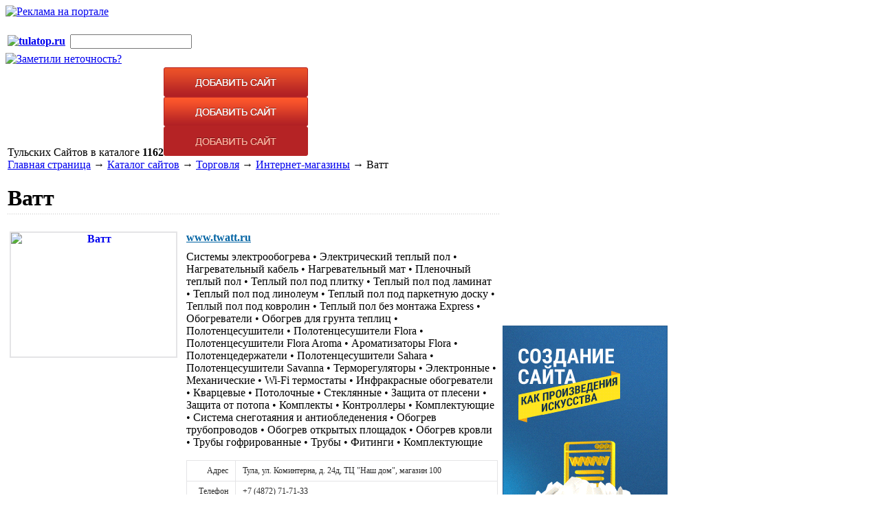

--- FILE ---
content_type: text/html; charset=utf-8
request_url: https://www.tulatop.ru/katalog/torgovlja/internet_magaziny/vatt
body_size: 8763
content:
<!DOCTYPE html PUBLIC "-//W3C//DTD XHTML 1.0 Transitional//EN" "https://www.w3.org/TR/xhtml1/DTD/xhtml1-transitional.dtd">
<html>
<head>
  <base href="https://www.tulatop.ru/" />
  <title>Ватт в Туле: официальный сайт, адрес, телефон, почта - Tulatop.Ru</title>
  <meta name="description" content='Справочник Tulatop.Ru - ватт в Туле: официальный сайт, адрес, телефон, почта' />
  <meta name="keywords" content='ватт в туле: официальный сайт, адрес, телефон, почта' />
  <meta http-equiv="content-language" content="ru" />
  <meta http-equiv="content-Type" content="text/html; charset=utf-8" />
  <link href="favicon.ico" rel="shortcut icon" />
  <link href="favicon.ico" rel="icon" type="image/x-icon" />
  <link href="css/style.css?v=1212331" rel="stylesheet" type="text/css" />
  <link href="css/work.css" rel="stylesheet" type="text/css" />
  <link href="css/ui.css" rel="stylesheet" type="text/css" />
  <link href="lib/jquery/fancybox/fancybox.css" rel="stylesheet" type="text/css" media="screen" />
  <link href="lib/jquery/reveal/reveal.css" rel="stylesheet" type="text/css" media="screen" />
  <script type="text/javascript" src="lib/jquery/jquery.min.js"></script>
        <script src="https://api-maps.yandex.ru/2.1/?lang=ru_RU" type="text/javascript"></script>
      <script type="text/javascript" src="js/map_detail.js"></script>
      <script src="https://code.createjs.com/createjs-2015.11.26.min.js"></script>
  <script type="text/javascript" src="lib/swfobject.js"></script>
  <script type="text/javascript" src="lib/jquery/jquery.defaultvalue.js"></script>
  <script type="text/javascript" src="lib/jquery/jquery.form.js"></script>
  <script type="text/javascript" src="lib/jquery/fancybox/jquery.fancybox-1.2.6.pack.js"></script>
  <script type="text/javascript" src="lib/jquery/reveal/jquery.reveal.js"></script>
  <script src='https://www.google.com/recaptcha/api.js'></script>
  <script type="text/javascript" src="js/site.js"></script>
  <script type="text/javascript" src="js/check_form.js"></script>

</head>
<body>
<table id="html_table" align="center" cellpadding="0" cellspacing="0" border="0">
  <tr>
    <td class="top_td">
      <div id="top">
        <table class="controls" border="0">
          <tr>
            <th>
              <a class="la" href="/"><img alt="tulatop.ru" title="tulatop.ru" src="i/logo.gif?v=1142313" width="250" height="85" /></a>
            </th>
            <td class="msearch">
              <div class="search">
                <form action="/search.htm" method="get" onSubmit="return fnScheck();">
                  <table>
                    <tr>
                      <td><input value="" id="search_input" name="text" /><input type="hidden" name="searchid" value="1844165"/></td>
                      <td></td>
                    </tr>
                  </table>
                </form>
              </div>
            </td>
          </tr>
        </table>
      </div>
      <a href="/pages/show-5.htm" id="found_error"><img alt="Заметили неточность?" title="Заметили неточность?" src="i/found_error.png?v=1142313" width="38" height="193" /></a>
    </td>
  </tr>            <div class="banner_place_h">
              <!--<div class="advert">Реклама</div>-->
              <div><div id="banner_place_21"><a href="/bans/click-21.htm" target="_blank"><img alt="Реклама на портале" title="Реклама на портале" src="i/bans/21.jpg?v=1142313" width="982" height="150" /></a></div><br clear="all"/></div>
            </div>
  <tr id="main_tr" valign="top" height="100%">
    <td class="html_main_td">
      <table id="work">
        <tr>
          <td id="content">
            <div class="site_count"><span>Тульских Сайтов в каталоге  <b>1162</b></span><a href="sites/form.htm"><img src="i/add_1.png" width="210" height="129" alt="добавить сайт" title="добавить сайт" /></a></div>
            <div class="content_top"></div>
            <div class="content_cc">
              <div id="crumb"><a href="/">Главная страница</a> &rarr; <a href="katalog">Каталог сайтов</a> &rarr; <a href="katalog/torgovlja">Торговля</a> &rarr; <a href="katalog/torgovlja/internet_magaziny">Интернет-магазины</a> &rarr; Ватт</div>
              <div id="content_block">
                <h1>Ватт</h1>
  <table class="item">
    <tr>
      <th valign="top"><noindex><a target="_blank" rel="nofollow" href="sites/counter-1340.htm"><img alt="Ватт" title="Ватт" align="left" class="ipic" src="i/sites/1340.jpg?v=1142313" width="240" height="180" /></noindex></a></th>
      <td width="100%" valign="top" style="padding-left: 10px;">
      <div class="pohm_d"><noindex><a target="_blank" rel="nofollow" href="sites/counter-1340.htm">www.twatt.ru</a></noindex></div>
      <div class="text_d"><p>Системы электрообогрева &bull; Электрический теплый пол &bull; Нагревательный кабель &bull; Нагревательный мат &bull; Пленочный теплый пол &bull; Теплый пол под плитку &bull; Теплый пол под ламинат &bull; Теплый пол под линолеум &bull; Теплый пол под паркетную доску &bull; Теплый пол под ковролин &bull; Теплый пол без монтажа Express &bull; Обогреватели &bull; Обогрев для грунта теплиц &bull; Полотенцесушители &bull; Полотенцесушители Flora &bull; Полотенцесушители Flora Aroma &bull; Ароматизаторы Flora &bull; Полотенцедержатели &bull; Полотенцесушители Sahara &bull; Полотенцесушители Savanna &bull; Терморегуляторы &bull; Электронные &bull; Механические &bull; Wi-Fi термостаты &bull; Инфракрасные обогреватели &bull; Кварцевые &bull; Потолочные &bull; Стеклянные &bull; Защита от плесени &bull; Защита от потопа &bull; Комплекты &bull; Контроллеры &bull; Комплектующие &bull; Система снеготаяния и антиобледенения &bull; Обогрев трубопроводов &bull; Обогрев открытых площадок &bull; Обогрев кровли &bull; Трубы гофрированные &bull; Трубы &bull; Фитинги &bull; Комплектующие</p></div>
      <table class="table_site_contacts">
      <tr><th>Адрес</th><td>Тула, ул. Коминтерна, д. 24д, ТЦ &quot;Наш дом&quot;, магазин 100</td></tr>      <tr><th>Телефон</th><td>+7 (4872) 71-71-33</td></tr>                  </table>
      <div class="podhm_d">добавлено в каталог: 06.07.2015 г.</div>
      <div class="tags_line"><a href="sajty/internet_magazin">интернет-магазин (68)</a>, <a href="sajty/stroitelstvo">строительство (144)</a></div>      </td>
    </tr>
  </table>


<input type="hidden" id="address" name="address" value="Тула, ул. Коминтерна, д. 24д, ТЦ &quot;Наш дом&quot;, магазин 100">
<input type="hidden" id="company" name="company" value="Ватт">
<div id="map" style="width: 689px; height: 635px; margin-top: 20px; margin-bottom: 10px;"></div>              </div>
            </div>
            <div class="content_bot"></div>
          </td>
          <td id="right_menu">

  <a href="//www.alexfill-site.ru" target="_blank"><img src="i/ban.gif" width="240" height="400" alt="Создание сайта" title="Создание сайта" /></a>
<div id="tag_cloud">
  <a style="font-size: 14px;" href="sajty/kompjutery">Компьютеры&nbsp;(15)</a>
  <a style="font-size: 14px;" href="sajty/universitet">Университет&nbsp;(2)</a>
  <a style="font-size: 14px;" href="sajty/chevrolet">Chevrolet&nbsp;(3)</a>
  <a style="font-size: 16px;" href="sajty/nedvizhimost">Недвижимость&nbsp;(50)</a>
  <a style="font-size: 14px;" href="sajty/kireevsk">Киреевск&nbsp;(1)</a>
  <a style="font-size: 14px;" href="sajty/forum">Форум&nbsp;(4)</a>
  <a style="font-size: 14px;" href="sajty/avtokredit">Автокредит&nbsp;(1)</a>
  <a style="font-size: 14px;" href="sajty/buhgalterija">Бухгалтерия&nbsp;(3)</a>
  <a style="font-size: 14px;" href="sajty/opel">Opel&nbsp;(3)</a>
  <a style="font-size: 14px;" href="sajty/shinomontazhi">Шиномонтажи&nbsp;(3)</a>
  <a style="font-size: 14px;" href="sajty/restorany">Рестораны&nbsp;(31)</a>
  <a style="font-size: 14px;" href="sajty/landshaftnyj_dizajn">Ландшафтный дизайн&nbsp;(3)</a>
  <a style="font-size: 14px;" href="sajty/kinoteatry">Кинотеатры&nbsp;(2)</a>
  <a style="font-size: 14px;" href="sajty/uaz">УАЗ&nbsp;(1)</a>
  <a style="font-size: 14px;" href="sajty/kluby">Клубы&nbsp;(2)</a>
  <a style="font-size: 14px;" href="sajty/biblioteka">Библиотека&nbsp;(5)</a>
  <a style="font-size: 14px;" href="sajty/internet_smi">Интернет СМИ&nbsp;(14)</a>
  <a style="font-size: 14px;" href="sajty/oruzhie">Оружие&nbsp;(2)</a>
  <a style="font-size: 14px;" href="sajty/seat">Seat&nbsp;(2)</a>
  <a style="font-size: 14px;" href="sajty/semja">Семья&nbsp;(6)</a>
  <a style="font-size: 14px;" href="sajty/deti">Дети&nbsp;(25)</a>
  <a style="font-size: 20px;" href="sajty/stroitelstvo">Строительство&nbsp;(144)</a>
  <a style="font-size: 14px;" href="sajty/karaoke">Караоке&nbsp;(1)</a>
  <a style="font-size: 14px;" href="sajty/tagaz">Тагаз&nbsp;(2)</a>
  <a style="font-size: 14px;" href="sajty/ford">Ford&nbsp;(3)</a>
  <a style="font-size: 14px;" href="sajty/gruzoviki">Грузовики&nbsp;(1)</a>
  <a style="font-size: 14px;" href="sajty/efremov">Ефремов&nbsp;(1)</a>
  <a style="font-size: 14px;" href="sajty/fitnes">Фитнес&nbsp;(10)</a>
  <a style="font-size: 14px;" href="sajty/ssang_yong">Ssang Yong&nbsp;(2)</a>
  <a style="font-size: 14px;" href="sajty/mazda">Mazda&nbsp;(2)</a>
  <a style="font-size: 14px;" href="sajty/gostinicy">Гостиницы&nbsp;(18)</a>
  <a style="font-size: 14px;" href="sajty/gm">GM&nbsp;(1)</a>
  <a style="font-size: 14px;" href="sajty/lager">Лагерь&nbsp;(1)</a>
  <a style="font-size: 14px;" href="sajty/internet_portal">Интернет-портал&nbsp;(15)</a>
  <a style="font-size: 14px;" href="sajty/istorija">История&nbsp;(6)</a>
  <a style="font-size: 14px;" href="sajty/zhurnal">Журнал&nbsp;(14)</a>
  <a style="font-size: 14px;" href="sajty/politika">Политика&nbsp;(6)</a>
  <a style="font-size: 14px;" href="sajty/vuzy">ВУЗы&nbsp;(2)</a>
  <a style="font-size: 14px;" href="sajty/mercedes">Mercedes&nbsp;(2)</a>
  <a style="font-size: 14px;" href="sajty/magazin">Магазин&nbsp;(17)</a>
  <a style="font-size: 14px;" href="sajty/mebel">Мебель&nbsp;(35)</a>
  <a style="font-size: 14px;" href="sajty/tipografii">Типографии&nbsp;(19)</a>
  <a style="font-size: 14px;" href="sajty/aleksin">Алексин&nbsp;(4)</a>
  <a style="font-size: 14px;" href="sajty/honda">Honda&nbsp;(2)</a>
  <a style="font-size: 14px;" href="sajty/fiat">Fiat&nbsp;(2)</a>
  <a style="font-size: 14px;" href="sajty/muzei">Музеи&nbsp;(7)</a>
  <a style="font-size: 14px;" href="sajty/baw">BAW&nbsp;(2)</a>
  <a style="font-size: 14px;" href="sajty/internet_reklama">Интернет-реклама&nbsp;(6)</a>
  <a style="font-size: 14px;" href="sajty/kosmetologija">Косметология&nbsp;(6)</a>
  <a style="font-size: 14px;" href="sajty/prodvizhenie_sajtov">Продвижение сайтов&nbsp;(23)</a>
  <a style="font-size: 14px;" href="sajty/festival">Фестиваль&nbsp;(1)</a>
  <a style="font-size: 14px;" href="sajty/konsalting">Консалтинг&nbsp;(4)</a>
  <a style="font-size: 14px;" href="sajty/volkswagen">Volkswagen&nbsp;(2)</a>
  <a style="font-size: 14px;" href="sajty/zhaljuzi">Жалюзи&nbsp;(3)</a>
  <a style="font-size: 14px;" href="sajty/televidenie">Телевидение&nbsp;(3)</a>
  <a style="font-size: 14px;" href="sajty/svadba">Свадьба&nbsp;(16)</a>
  <a style="font-size: 14px;" href="sajty/kafe">Кафе&nbsp;(11)</a>
  <a style="font-size: 14px;" href="sajty/avtozapchasti">Автозапчасти&nbsp;(26)</a>
  <a style="font-size: 14px;" href="sajty/religija">Религия&nbsp;(12)</a>
  <a style="font-size: 14px;" href="sajty/kursy">Курсы&nbsp;(9)</a>
</div>
          </td>
        </tr>

        <tr>
          <td colspan="2">
          <div class="banner_place" style="margin: 0px 0px 30px 0px;">
            <iframe src="i/html5/ban_bottom/present_982x90_Canvas.html" width="982" height="90" scrolling="no" frameborder="0"></iframe>
            <br clear="all"/>
          </div>
            <div class="vitrina_block">
              <div class="h1">Похожие сайты в каталоге Тулатоп</div>
              <table><tr>
                <td>
                  <a href="katalog/goroda_tulskoj_oblasti/jasnogorsk/magazin_derevjannyh_domov"><img alt='Магазин деревянных домов' title='Магазин деревянных домов' src="i/sites/1313-s.jpg" width="140" height="105" /></a>
                  <div class="a_main_bot"><a class="sites-main" href="katalog/goroda_tulskoj_oblasti/jasnogorsk/magazin_derevjannyh_domov">Магазин деревянных домов</a></div>
                  <div class="text_main_bot">Дома из бруса</div>
                </td><th>&nbsp;</th>                <td>
                  <a href="katalog/avto/avtozapchasti/megaparts71"><img alt='Megaparts71' title='Megaparts71' src="i/sites/1458-s.jpg" width="140" height="105" /></a>
                  <div class="a_main_bot"><a class="sites-main" href="katalog/avto/avtozapchasti/megaparts71">Megaparts71</a></div>
                  <div class="text_main_bot">Интернет магазин автозапчастей</div>
                </td><th>&nbsp;</th>                <td>
                  <a href="katalog/torgovlja/mebel/meshkoff"><img alt='Meshkoff' title='Meshkoff' src="i/sites/738-s.jpg" width="140" height="105" /></a>
                  <div class="a_main_bot"><a class="sites-main" href="katalog/torgovlja/mebel/meshkoff">Meshkoff</a></div>
                  <div class="text_main_bot">Интернет магазин бескаркасной мебели.</div>
                </td><th>&nbsp;</th>                <td>
                  <a href="katalog/nedvizhimost/zastrojshhiki/veshstroj"><img alt='Вешстрой' title='Вешстрой' src="i/sites/392-s.jpg" width="140" height="105" /></a>
                  <div class="a_main_bot"><a class="sites-main" href="katalog/nedvizhimost/zastrojshhiki/veshstroj">Вешстрой</a></div>
                  <div class="text_main_bot">Строительная компания.</div>
                </td><th>&nbsp;</th>                <td>
                  <a href="katalog/stroitelstvo_i_remont/stroitelstvo_i_otdelka/vakula"><img alt='Вакула' title='Вакула' src="i/sites/1535-s.jpg" width="140" height="105" /></a>
                  <div class="a_main_bot"><a class="sites-main" href="katalog/stroitelstvo_i_remont/stroitelstvo_i_otdelka/vakula">Вакула</a></div>
                  <div class="text_main_bot">Артель ХК</div>
                </td><th>&nbsp;</th>                <td>
                  <a href="katalog/biznes/kompjutery/sanrajz"><img alt='Санрайз' title='Санрайз' src="i/sites/56-s.jpg" width="140" height="105" /></a>
                  <div class="a_main_bot"><a class="sites-main" href="katalog/biznes/kompjutery/sanrajz">Санрайз</a></div>
                  <div class="text_main_bot">Интернет-магазин электронной техники.</div>
                </td></tr><tr><th colspan="11"><img src="i/0.gif" width="20" height="20" /></th></tr><tr>                <td>
                  <a href="sites/show-1983.htm"><img alt='Первомайский завод железобетонных изделий' title='Первомайский завод железобетонных изделий' src="i/sites/1983-s.jpg" width="140" height="105" /></a>
                  <div class="a_main_bot"><a class="sites-main" href="sites/show-1983.htm">Первомайский завод железобетонных изделий</a></div>
                  <div class="text_main_bot"></div>
                </td><th>&nbsp;</th>                <td>
                  <a href="katalog/stroitelstvo_i_remont/stroitelstvo_i_otdelka/megadom"><img alt='МегаДом' title='МегаДом' src="i/sites/1248-s.jpg" width="140" height="105" /></a>
                  <div class="a_main_bot"><a class="sites-main" href="katalog/stroitelstvo_i_remont/stroitelstvo_i_otdelka/megadom">МегаДом</a></div>
                  <div class="text_main_bot">Натяжные потолки</div>
                </td><th>&nbsp;</th>                <td>
                  <a href="katalog/torgovlja/internet_magaziny/profkaa"><img alt='ПрофкАА' title='ПрофкАА' src="i/sites/1279-s.jpg" width="140" height="105" /></a>
                  <div class="a_main_bot"><a class="sites-main" href="katalog/torgovlja/internet_magaziny/profkaa">ПрофкАА</a></div>
                  <div class="text_main_bot">Профессиональная косметика для волос.</div>
                </td><th>&nbsp;</th>                <td>
                  <a href="katalog/smi/zhurnaly/strojkavtule_ru_1"><img alt='СТРОЙКАВТУЛЕ.RU' title='СТРОЙКАВТУЛЕ.RU' src="i/sites/1160-s.jpg" width="140" height="105" /></a>
                  <div class="a_main_bot"><a class="sites-main" href="katalog/smi/zhurnaly/strojkavtule_ru_1">СТРОЙКАВТУЛЕ.RU</a></div>
                  <div class="text_main_bot">Информационное агентство.</div>
                </td><th>&nbsp;</th>                <td>
                  <a href="katalog/torgovlja/internet_magaziny/farmdez"><img alt='ФармДез' title='ФармДез' src="i/sites/1300-s.jpg" width="140" height="105" /></a>
                  <div class="a_main_bot"><a class="sites-main" href="katalog/torgovlja/internet_magaziny/farmdez">ФармДез</a></div>
                  <div class="text_main_bot">Материалы для дезинфекции и стерилизации.</div>
                </td><th>&nbsp;</th>                <td>
                  <a href="katalog/stroitelstvo_i_remont/dveri/stoljarov"><img alt='Столяров' title='Столяров' src="i/sites/1397-s.jpg" width="140" height="105" /></a>
                  <div class="a_main_bot"><a class="sites-main" href="katalog/stroitelstvo_i_remont/dveri/stoljarov">Столяров</a></div>
                  <div class="text_main_bot">Аретль столярных изделий</div>
                </td>              </tr></table>
            </div>
            <div class="vitrina_block">
              <div class="h1">Рекомендованные сайты в каталоге Тулатоп</div>
              <table><tr>
                <td>
                  <a href="katalog/kultura/istorija/tulskie_brendy"><img alt='Тульские бренды' title='Тульские бренды' src="i/sites/195-s.jpg" width="140" height="105" /></a>
                  <div class="a_main_bot"><a href="katalog/kultura/istorija/tulskie_brendy">Тульские бренды</a></div>
                  <div class="text_main_bot">Виртуальный музей исторических достопримечательностей Тулы....</div>
                </td><th>&nbsp;</th>                <td>
                  <a href="katalog/kultura/istorija/tula_ushedshego_veka"><img alt='Тула ушедшего века' title='Тула ушедшего века' src="i/sites/192-s.jpg" width="140" height="105" /></a>
                  <div class="a_main_bot"><a href="katalog/kultura/istorija/tula_ushedshego_veka">Тула ушедшего века</a></div>
                  <div class="text_main_bot">Краеведческий ресурс по истории ХХ века города Тулы.</div>
                </td><th>&nbsp;</th>                <td>
                  <a href="katalog/smi/zhurnaly/avtotula"><img alt='АвтоТула' title='АвтоТула' src="i/sites/20-s.jpg" width="140" height="105" /></a>
                  <div class="a_main_bot"><a href="katalog/smi/zhurnaly/avtotula">АвтоТула</a></div>
                  <div class="text_main_bot">Тульский автомобильный журнал.</div>
                </td><th>&nbsp;</th>                <td>
                  <a href="katalog/semja/deti/mamkompanija"><img alt='Мамкомпания.' title='Мамкомпания.' src="i/sites/38-s.jpg" width="140" height="105" /></a>
                  <div class="a_main_bot"><a href="katalog/semja/deti/mamkompanija">Мамкомпания.</a></div>
                  <div class="text_main_bot">Портал для тульских родителей.</div>
                </td><th>&nbsp;</th>                <td>
                  <a href="katalog/kultura/muzyka/v_gostjah_u_aleksandra_belousova"><img alt='В гостях у Александра Белоусова' title='В гостях у Александра Белоусова' src="i/sites/1056-s.jpg" width="140" height="105" /></a>
                  <div class="a_main_bot"><a href="katalog/kultura/muzyka/v_gostjah_u_aleksandra_belousova">В гостях у Александра Белоусова</a></div>
                  <div class="text_main_bot">Сайт о тульских баянистах и аккордеонистах</div>
                </td><th>&nbsp;</th>                <td>
                  <a href="katalog/smi/televidenie/pervyj_tulskij"><img alt='Первый Тульский.' title='Первый Тульский.' src="i/sites/88-s.jpg" width="140" height="105" /></a>
                  <div class="a_main_bot"><a href="katalog/smi/televidenie/pervyj_tulskij">Первый Тульский.</a></div>
                  <div class="text_main_bot">Круглосуточный Тульский телеканал.</div>
                </td></tr><tr><th colspan="11"><img src="i/0.gif" width="20" height="20" /></th></tr><tr>                <td>
                  <a href="katalog/torgovlja/mebel/centr_kuhni"><img alt='Центр Кухни' title='Центр Кухни' src="i/sites/504-s.jpg" width="140" height="105" /></a>
                  <div class="a_main_bot"><a href="katalog/torgovlja/mebel/centr_kuhni">Центр Кухни</a></div>
                  <div class="text_main_bot">Салон кухонной мебели.</div>
                </td><th>&nbsp;</th>                <td>
                  <a href="katalog/smi/internet_smi/tulskie_novosti"><img alt='Тульские новости.' title='Тульские новости.' src="i/sites/32-s.jpg" width="140" height="105" /></a>
                  <div class="a_main_bot"><a href="katalog/smi/internet_smi/tulskie_novosti">Тульские новости.</a></div>
                  <div class="text_main_bot">Сайт информационного агентства "Тульские новости".</div>
                </td><th>&nbsp;</th>                <td>
                  <a href="katalog/smi/gazety/sloboda"><img alt='Слобода' title='Слобода' src="i/sites/28-s.jpg" width="140" height="105" /></a>
                  <div class="a_main_bot"><a href="katalog/smi/gazety/sloboda">Слобода</a></div>
                  <div class="text_main_bot">Сайт и интернет-портал Тульской городской газеты "Слобода"....</div>
                </td><th>&nbsp;</th>                <td>
                  <a href="katalog/dizajn_i_reklama/reklamnye_agentstva/chetvertyj_kit"><img alt='Четвертый кит' title='Четвертый кит' src="i/sites/196-s.jpg" width="140" height="105" /></a>
                  <div class="a_main_bot"><a href="katalog/dizajn_i_reklama/reklamnye_agentstva/chetvertyj_kit">Четвертый кит</a></div>
                  <div class="text_main_bot">Рекламное агентство полного цикла.</div>
                </td><th>&nbsp;</th>                <td>
                  <a href="katalog/goroda_tulskoj_oblasti/venev/venevskij_uezd"><img alt='Веневский уезд' title='Веневский уезд' src="i/sites/193-s.jpg" width="140" height="105" /></a>
                  <div class="a_main_bot"><a href="katalog/goroda_tulskoj_oblasti/venev/venevskij_uezd">Веневский уезд</a></div>
                  <div class="text_main_bot">Сайт по истории города Венева.</div>
                </td><th>&nbsp;</th>                <td>
                  <a href="katalog/obrazovanie/vuzy/tulskij_gosudarstvennyj_universitet"><img alt='Тульский государственный университет' title='Тульский государственный университет' src="i/sites/37-s.jpg" width="140" height="105" /></a>
                  <div class="a_main_bot"><a href="katalog/obrazovanie/vuzy/tulskij_gosudarstvennyj_universitet">Тульский государственный университет</a></div>
                  <div class="text_main_bot">Официальный сайт Тульского государственного университета....</div>
                </td>              </tr></table>
            </div>
          </td>
        </tr>
      </table>
    </td>
  </tr>



  <tr>
    <td class="bot_td">
      <div id="bottom">
        <!--<div class="about_text">Каталог сайтов Тульского интернета. Представлены практически все виды и все направления сайтов Тульского региона. Органы государственной власти города Тулы и области, порталы госуслуг, политические партии и организации, городские порталы и справочники, финансовые учреждения, банки, страховые компании, аудиторские фирмы, рынок ценных бумаг, производственные фирмы, строительные конторы, предприятия связи, компьютеры, ателье, такси, интернет-провайдеры, производство сайтов и их продвижение, интернет-форумы, образовательные учреждения, школы, университеты и институты, курсы, детские лагеря, семья и дети, все о свадьбах, домашние животные, отдых и развлечения, рестораны и кафе, кинотеатры, клубы, сауны, отели и гостиницы Тулы, средства массовой информации, тульские газеты и журналы, телевидение и радио тульского региона, кадровые агентства, поиск работы в Туле, сайты городов Тульской области, Новомосковск, Узловая, Ефремов, Алексин.</div>-->
        <div class="bot_menu">
        <a href="/">Главная</a>&nbsp;&nbsp;&nbsp;
        <a href="faq">FAQ</a>&nbsp;&nbsp;&nbsp;
        <a href="o_sajte">О сайте</a>&nbsp;&nbsp;&nbsp;
        <a href="polzovatelskoe_soglashenie">Пользовательское соглашение</a>&nbsp;&nbsp;&nbsp;
        <a href="advert">Реклама на сайте</a>&nbsp;&nbsp;&nbsp;
        <a href="contacts.htm">Обратная связь</a>&nbsp;&nbsp;&nbsp;
        <a href="find_mistake.htm">Заметили неточность?</a>&nbsp;&nbsp;&nbsp;
        </div>
        <hr />
        <div style="font-size: 10px; float: right;">2</div>
        <div class="counters">
      <!--LiveInternet counter--><script type="text/javascript">
      document.write("<a href='//www.liveinternet.ru/click' "+
      "target=_blank><img src='//counter.yadro.ru/hit?t45.1;r"+
      escape(document.referrer)+((typeof(screen)=="undefined")?"":
      ";s"+screen.width+"*"+screen.height+"*"+(screen.colorDepth?
      screen.colorDepth:screen.pixelDepth))+";u"+escape(document.URL)+
      ";"+Math.random()+
      "' alt='' title='LiveInternet' "+
      "border='0' width='31' height='31'><\/a>")
      </script><!--/LiveInternet-->

      <!-- Rating@Mail.ru counter -->
      <script type="text/javascript">
      var _tmr = window._tmr || (window._tmr = []);
      _tmr.push({id: "2861880", type: "pageView", start: (new Date()).getTime()});
      (function (d, w, id) {
        if (d.getElementById(id)) return;
        var ts = d.createElement("script"); ts.type = "text/javascript"; ts.async = true; ts.id = id;
        ts.src = (d.location.protocol == "https:" ? "https:" : "http:") + "//top-fwz1.mail.ru/js/code.js";
        var f = function () {var s = d.getElementsByTagName("script")[0]; s.parentNode.insertBefore(ts, s);};
        if (w.opera == "[object Opera]") { d.addEventListener("DOMContentLoaded", f, false); } else { f(); }
      })(document, window, "topmailru-code");
      </script><noscript><div style="position:absolute;left:-10000px;">
      <img src="//top-fwz1.mail.ru/counter?id=2861880;js=na" style="border:0;" height="1" width="1" alt="Рейтинг@Mail.ru" />
      </div></noscript>
      <!-- //Rating@Mail.ru counter -->

      <!-- Top100 (Kraken) Counter -->
      <script>
          (function (w, d, c) {
          (w[c] = w[c] || []).push(function() {
              var options = {
                  project: 4466432
              };
              try {
                  w.top100Counter = new top100(options);
              } catch(e) { }
          });
          var n = d.getElementsByTagName("script")[0],
          s = d.createElement("script"),
          f = function () { n.parentNode.insertBefore(s, n); };
          s.type = "text/javascript";
          s.async = true;
          s.src =
          (d.location.protocol == "https:" ? "https:" : "http:") +
          "//st.top100.ru/top100/top100.js";

          if (w.opera == "[object Opera]") {
          d.addEventListener("DOMContentLoaded", f, false);
      } else { f(); }
      })(window, document, "_top100q");
      </script>
      <noscript>
        <img src="//counter.rambler.ru/top100.cnt?pid=4466432" alt="Топ-100" />
      </noscript>
      <!-- END Top100 (Kraken) Counter -->

      <!-- Yandex.Metrika counter --> <script type="text/javascript"> (function (d, w, c) { (w[c] = w[c] || []).push(function() { try { w.yaCounter42778844 = new Ya.Metrika({ id:42778844, clickmap:true, trackLinks:true, accurateTrackBounce:true, webvisor:true }); } catch(e) { } }); var n = d.getElementsByTagName("script")[0], s = d.createElement("script"), f = function () { n.parentNode.insertBefore(s, n); }; s.type = "text/javascript"; s.async = true; s.src = "https://mc.yandex.ru/metrika/watch.js"; if (w.opera == "[object Opera]") { d.addEventListener("DOMContentLoaded", f, false); } else { f(); } })(document, window, "yandex_metrika_callbacks"); </script> <noscript><div><img src="https://mc.yandex.ru/watch/42778844" style="position:absolute; left:-9999px;" alt="" /></div></noscript> <!-- /Yandex.Metrika counter -->

      <script>
        (function(i,s,o,g,r,a,m){i['GoogleAnalyticsObject']=r;i[r]=i[r]||function(){
        (i[r].q=i[r].q||[]).push(arguments)},i[r].l=1*new Date();a=s.createElement(o),
        m=s.getElementsByTagName(o)[0];a.async=1;a.src=g;m.parentNode.insertBefore(a,m)
        })(window,document,'script','https://www.google-analytics.com/analytics.js','ga');

        ga('create', 'UA-91890155-1', 'auto');
        ga('send', 'pageview');

      </script>
      </div>
        <table class="copy_count" cellpadding="0" cellspacing="0">
          <tr>
            <td>
              <div class="copy">
                &copy; tulatop.ru, 2007-2025 <br/>


Создание и продвижение сайтов — <a href="https://www.alexfill.ru/" target="_blank">Алексфилл</a>              </div>
              <div class="count">
                <table cellpadding="2" cellspacing="0" border="0"><tr><td></td><td></td><td></td></tr></table>
              </div>
            </td>
          </tr>
        </table>
      </div>
    </td>
  </tr>
</table>

<div id="loader">
 <table id="loader_table" cellpadding="0" cellspacing="0">
   <tr valign="middle">
    <td>
      <img src="i/loader.gif" width="31" height="31" border="0" />
    </td>
   </tr>
 </table>
</div>

<script type="text/javascript">

  $(document).ready(function() {
    var w = $(window);
    w.resize(function(){ onRes(w); });
   $("#search_input").defaultvalue("найти на сайте");
    $(".img-fancy").fancybox({
      'hideOnContentClick': true,
      zoomSpeedIn: 600,
      zoomSpeedOut:600
    });

  });


  function onRes(w) {
    if ($.browser.msie && jQuery.browser.version == '7.0') {
      var mtr = $("#main_tr");
      var cont = $("#content_block");
      var block_h = w.height() - 260 - $("#bottom").height() - 85;
      if (w.height()) {
        if (block_h > cont.height()) {
          mtr.css("height", ""+ block_h +"px");
        }
      }
    }
  }
</script>

<!-- Yandex.Metrika counter -->
<script type="text/javascript">
(function (d, w, c) {
    (w[c] = w[c] || []).push(function() {
        try {
            w.yaCounter17161867 = new Ya.Metrika({id:17161867, enableAll: true, webvisor:true});
        } catch(e) { }
    });

    var n = d.getElementsByTagName("script")[0],
        s = d.createElement("script"),
        f = function () { n.parentNode.insertBefore(s, n); };
    s.type = "text/javascript";
    s.async = true;
    s.src = (d.location.protocol == "https:" ? "https:" : "http:") + "//mc.yandex.ru/metrika/watch.js";

    if (w.opera == "[object Opera]") {
        d.addEventListener("DOMContentLoaded", f);
    } else { f(); }
})(document, window, "yandex_metrika_callbacks"); </script> <noscript><div><img src="//mc.yandex.ru/watch/17161867" style="position:absolute; left:-9999px;" alt="" /></div></noscript>
<!-- /Yandex.Metrika counter -->


<!-- BEGIN JIVOSITE CODE {literal} -->
<script type='text/javascript'>
(function(){ var widget_id = 'pCU1E6Embq';var d=document;var w=window;function l(){var s = document.createElement('script'); s.type = 'text/javascript'; s.async = true;s.src = '//code.jivosite.com/script/widget/'+widget_id; var ss = document.getElementsByTagName('script')[0]; ss.parentNode.insertBefore(s, ss);}if(d.readyState=='complete'){l();}else{if(w.attachEvent){w.attachEvent('onload',l);}else{w.addEventListener('load',l,false);}}})();
</script>
<!-- {/literal} END JIVOSITE CODE -->

</body>
</html>

--- FILE ---
content_type: text/html
request_url: https://www.tulatop.ru/i/html5/ban_bottom/present_982x90_Canvas.html
body_size: 9924
content:
<div id="animation_container" style="background-color:rgba(255, 255, 255, 1.00); width:982px; height:90px">
	<canvas id="canvas" width="982" height="90" style="position: absolute; display: block; background-color:rgba(255, 255, 255, 1.00);"></canvas>
	<div id="dom_overlay_container" style="pointer-events:none; overflow:hidden; width:982px; height:90px; position: absolute; left: 0px; top: 0px; display: block;">
	</div>
</div>
<script src="https://code.createjs.com/createjs-2015.11.26.min.js"></script>
<script>
	(function (lib, img, cjs, ss, an) {

var p; // shortcut to reference prototypes
lib.ssMetadata = [
		{name:"present_982x90_Canvas_atlas_", frames: [[0,0,983,90],[0,92,201,56]]}
];


// symbols:



(lib.Bitmap2 = function() {
	this.spriteSheet = ss["present_982x90_Canvas_atlas_"];
	this.gotoAndStop(0);
}).prototype = p = new cjs.Sprite();



(lib.logoaf = function() {
	this.spriteSheet = ss["present_982x90_Canvas_atlas_"];
	this.gotoAndStop(1);
}).prototype = p = new cjs.Sprite();
// helper functions:

function mc_symbol_clone() {
	var clone = this._cloneProps(new this.constructor(this.mode, this.startPosition, this.loop));
	clone.gotoAndStop(this.currentFrame);
	clone.paused = this.paused;
	clone.framerate = this.framerate;
	return clone;
}

function getMCSymbolPrototype(symbol, nominalBounds, frameBounds) {
	var prototype = cjs.extend(symbol, cjs.MovieClip);
	prototype.clone = mc_symbol_clone;
	prototype.nominalBounds = nominalBounds;
	prototype.frameBounds = frameBounds;
	return prototype;
	}


(lib.Symbol21 = function(mode,startPosition,loop) {
	this.initialize(mode,startPosition,loop,{});

	// Layer 1
	this.instance = new lib.Bitmap2();
	this.instance.parent = this;
	this.instance.setTransform(0,0,1,0.999);

	this.timeline.addTween(cjs.Tween.get(this.instance).wait(1));

}).prototype = getMCSymbolPrototype(lib.Symbol21, new cjs.Rectangle(0,0,982.2,89.9), null);


(lib.Symbol13 = function(mode,startPosition,loop) {
	this.initialize(mode,startPosition,loop,{});

	// Layer 1
	this.shape = new cjs.Shape();
	this.shape.graphics.f("#FFFFFF").s().p("AgrAqQgMgQAAgZQAAgdAQgQQAPgRAYAAQAZAAAQARQAPASgBAjIhOAAQABAOAHAIQAHAIAKAAQAIAAAFgEQAFgEACgJIAgAFQgGARgNAJQgNAJgUAAQgeAAgPgUgAgPgeQgHAIAAANIAuAAQAAgOgHgHQgHgHgJAAQgKAAgGAHg");
	this.shape.setTransform(174.2,16.8);

	this.shape_1 = new cjs.Shape();
	this.shape_1.graphics.f("#FFFFFF").s().p("AAzA8IAAh3IAfAAIAAB3gAhSA8IAAh3IAhAAIAAAyIAfAAQASAAAJADQAKACAHAIQAHAJAAAMQAAARgMAJQgMAJgXAAgAgxAoIAdAAQALAAAFgEQAFgDgBgJQAAgIgFgDQgHgEgRAAIgUAAg");
	this.shape_1.setTransform(158.1,16.8);

	this.shape_2 = new cjs.Shape();
	this.shape_2.graphics.f("#FFFFFF").s().p("AAWA8IAAgyIgsAAIAAAyIgfAAIAAh3IAfAAIAAAsIAsAAIAAgsIAgAAIAAB3g");
	this.shape_2.setTransform(141.3,16.8);

	this.shape_3 = new cjs.Shape();
	this.shape_3.graphics.f("#FFFFFF").s().p("Ag5A8IAAh3IBEAAQAVAAALAIQALAIAAAQQAAAKgGAHQgGAHgJADQANACAGAIQAGAJAAAJQAAAOgLAJQgKAJgUAAgAgZAoIAZAAQAMAAAGgEQAHgDAAgIQAAgJgHgDQgIgEgTAAIgQAAgAgZgJIAUAAQAOAAAHgEQAGgDAAgIQAAgIgGgDQgGgDgPAAIgUAAg");
	this.shape_3.setTransform(127.6,16.8);

	this.shape_4 = new cjs.Shape();
	this.shape_4.graphics.f("#FFFFFF").s().p("AAYA8IAAhMIgvBMIgfAAIAAh3IAfAAIAABKIAvhKIAfAAIAAB3g");
	this.shape_4.setTransform(113.1,16.8);

	this.shape_5 = new cjs.Shape();
	this.shape_5.graphics.f("#FFFFFF").s().p("AgPA8IAAhdIgmAAIAAgaIBrAAIAAAaIgmAAIAABdg");
	this.shape_5.setTransform(100.4,16.8);

	this.shape_6 = new cjs.Shape();
	this.shape_6.graphics.f("#FFFFFF").s().p("AAQA8IgQgiQgDgLgEgDQgEgDgHAAIAAAzIgfAAIAAh2IAfAAIAAAwQAIAAAEgFQADgDADgNQAHgSAHgFQAHgFAMAAIAMABIAAAVQgMgBgEADQgDACgEANQgGAQgKAEQAPADAKAWIABACIASAhg");
	this.shape_6.setTransform(89.8,16.8);

	this.shape_7 = new cjs.Shape();
	this.shape_7.graphics.f("#FFFFFF").s().p("[base64]");
	this.shape_7.setTransform(76.9,16.8);

	this.shape_8 = new cjs.Shape();
	this.shape_8.graphics.f("#FFFFFF").s().p("Ag5BUIAAikIAdAAIAAASQAGgJAKgGQAKgGAKAAQAVAAAPARQAOAQAAAdQAAAdgOAQQgPARgVAAQgJAAgIgEQgIgEgJgJIAAA8gAgSgxQgIAJAAASQAAAUAIAIQAIAKAKAAQALAAAIgJQAHgIAAgUQAAgTgHgJQgIgJgLAAQgLAAgHAJg");
	this.shape_8.setTransform(63.8,19);

	this.shape_9 = new cjs.Shape();
	this.shape_9.graphics.f("#FFFFFF").s().p("AgrAqQgMgQAAgZQAAgdAQgQQAPgRAYAAQAZAAAQARQAPASgBAjIhOAAQABAOAHAIQAHAIAKAAQAIAAAFgEQAFgEACgJIAgAFQgGARgNAJQgNAJgUAAQgeAAgPgUgAgPgeQgHAIAAANIAuAAQAAgOgHgHQgHgHgJAAQgKAAgGAHg");
	this.shape_9.setTransform(50,16.8);

	this.shape_10 = new cjs.Shape();
	this.shape_10.graphics.f("#FFFFFF").s().p("AgPA8IAAhdIgmAAIAAgaIBrAAIAAAaIgmAAIAABdg");
	this.shape_10.setTransform(38.1,16.8);

	this.shape_11 = new cjs.Shape();
	this.shape_11.graphics.f("#FFFFFF").s().p("AAWA8IAAgyIgsAAIAAAyIgfAAIAAh3IAfAAIAAAsIAsAAIAAgsIAgAAIAAB3g");
	this.shape_11.setTransform(25.5,16.8);

	this.shape_12 = new cjs.Shape();
	this.shape_12.graphics.f("#FFFFFF").s().p("AAiBSIAAhqIhBBqIgiAAIAAijIAgAAIAABsIBChsIAhAAIAACjg");
	this.shape_12.setTransform(10.3,14.6);

	this.timeline.addTween(cjs.Tween.get({}).to({state:[{t:this.shape_12},{t:this.shape_11},{t:this.shape_10},{t:this.shape_9},{t:this.shape_8},{t:this.shape_7},{t:this.shape_6},{t:this.shape_5},{t:this.shape_4},{t:this.shape_3},{t:this.shape_2},{t:this.shape_1},{t:this.shape}]}).wait(1));

}).prototype = getMCSymbolPrototype(lib.Symbol13, new cjs.Rectangle(0,0,182.8,29.7), null);


(lib.Symbol12 = function(mode,startPosition,loop) {
	this.initialize(mode,startPosition,loop,{});

	// Layer 1
	this.shape = new cjs.Shape();
	this.shape.graphics.f("#FFFFFF").s().p("AgqBQQgRgOgCgYIAjgDQACAMAHAHQAIAHAJAAQAKAAAJgJQAHgJAAgTQAAgRgHgIQgJgIgKAAQgQAAgMANIgdgEIAShgIBeAAIAAAhIhDAAIgFAgQAMgGALAAQAYAAAQARQARAQAAAcQAAAXgOASQgSAYgfAAQgaAAgQgNg");
	this.shape.setTransform(81.7,16.5);

	this.shape_1 = new cjs.Shape();
	this.shape_1.graphics.f("#FFFFFF").s().p("AhABcIAAi3IAlAAIAACYIBcAAIAAAfg");
	this.shape_1.setTransform(66.9,16.3);

	this.shape_2 = new cjs.Shape();
	this.shape_2.graphics.f("#FFFFFF").s().p("AA3BdIAAiSIglCSIgjAAIgliSIAACSIgjAAIAAi5IA4AAIAhB+IAih+IA4AAIAAC5g");
	this.shape_2.setTransform(47.5,16.3);

	this.shape_3 = new cjs.Shape();
	this.shape_3.graphics.f("#FFFFFF").s().p("AgRBdIAAiaIg4AAIAAgfICTAAIAAAfIg3AAIAACag");
	this.shape_3.setTransform(28.8,16.3);

	this.shape_4 = new cjs.Shape();
	this.shape_4.graphics.f("#FFFFFF").s().p("AAlBdIAAhSIhJAAIAABSIgmAAIAAi5IAmAAIAABJIBJAAIAAhJIAmAAIAAC5g");
	this.shape_4.setTransform(11.4,16.3);

	this.timeline.addTween(cjs.Tween.get({}).to({state:[{t:this.shape_4},{t:this.shape_3},{t:this.shape_2},{t:this.shape_1},{t:this.shape}]}).wait(1));

}).prototype = getMCSymbolPrototype(lib.Symbol12, new cjs.Rectangle(0,0,90.9,33.1), null);


(lib.Symbol11 = function(mode,startPosition,loop) {
	this.initialize(mode,startPosition,loop,{});

	// Layer 1
	this.shape = new cjs.Shape();
	this.shape.graphics.f("#FFFFFF").s().p("AgFBaQgIgEgDgFQgEgFgBgJQgBgGAAgTIAAg6IgRAAIAAgcIARAAIAAgbIAigVIAAAwIAZAAIAAAcIgZAAIAAA2QAAAQABADQABADACABQADACADAAQAFAAAKgDIADAbQgNAGgQAAQgJAAgHgDg");
	this.shape.setTransform(140.7,16.6);

	this.shape_1 = new cjs.Shape();
	this.shape_1.graphics.f("#FFFFFF").s().p("AAaBFIAAhFQgBgUgCgHQgCgGgFgEQgFgDgIgBQgIAAgHAGQgIAEgCAJQgDAIAAAWIAAA9IgjAAIAAiGIAhAAIAAAUQARgXAaAAQAMAAAKAFQAJAEAGAGQAEAHACAIQACAIABAQIAABTg");
	this.shape_1.setTransform(128.5,18.7);

	this.shape_2 = new cjs.Shape();
	this.shape_2.graphics.f("#FFFFFF").s().p("AgRBdIAAiGIAjAAIAACGgAgRg7IAAghIAjAAIAAAhg");
	this.shape_2.setTransform(116.9,16.3);

	this.shape_3 = new cjs.Shape();
	this.shape_3.graphics.f("#FFFFFF").s().p("AgiA+QgRgIgJgQQgJgRAAgWQAAgSAJgQQAJgRAQgIQAQgJATAAQAfgBATAVQAUATAAAeQAAAfgUAUQgUATgeAAQgSAAgQgIgAgXgeQgJALAAATQAAAUAJALQAKAKANAAQAOAAAKgKQAJgLAAgUQAAgTgJgLQgKgLgOABQgNgBgKALg");
	this.shape_3.setTransform(105.4,18.8);

	this.shape_4 = new cjs.Shape();
	this.shape_4.graphics.f("#FFFFFF").s().p("AhGBdIAAi5IA8AAQAhAAALACQAQAFAKAOQALAOAAAWQAAARgGAMQgGALgKAGQgJAHgKACQgOADgYAAIgZAAIAABGgAghgIIAVAAQAVAAAIgCQAHgDAEgHQAFgGAAgJQAAgKgGgGQgGgHgKgCQgGgBgUAAIgSAAg");
	this.shape_4.setTransform(89,16.3);

	this.shape_5 = new cjs.Shape();
	this.shape_5.graphics.f("#FFFFFF").s().p("AgrBFIAAiGIAiAAIAAAUQAIgOAGgEQAHgFAIAAQAMAAAMAHIgLAfQgJgGgIAAQgIAAgFAEQgEAEgDALQgDALAAAiIAAApg");
	this.shape_5.setTransform(76,18.7);

	this.shape_6 = new cjs.Shape();
	this.shape_6.graphics.f("#FFFFFF").s().p("AgxAwQgNgTAAgcQAAggASgTQARgUAbABQAdgBARAVQASAUgBAoIhYAAQAAAPAIAJQAIAJAMAAQAIAAAGgEQAGgGACgKIAkAHQgHATgPAKQgOALgXgBQgiAAgRgWgAgRghQgIAIAAAOIA1AAQgBgPgHgIQgIgIgLAAQgLAAgHAJg");
	this.shape_6.setTransform(62.6,18.8);

	this.shape_7 = new cjs.Shape();
	this.shape_7.graphics.f("#FFFFFF").s().p("AAXBEIgXhWIgWBWIgiAAIgriGIAjAAIAYBXIAYhXIAhAAIAWBXIAahXIAjAAIgrCGg");
	this.shape_7.setTransform(45.4,18.8);

	this.shape_8 = new cjs.Shape();
	this.shape_8.graphics.f("#FFFFFF").s().p("AgiA+QgRgIgJgQQgJgRABgWQgBgSAJgQQAJgRAQgIQAQgJATAAQAegBAUAVQAUATgBAeQABAfgUAUQgUATgeAAQgRAAgRgIgAgWgeQgKALAAATQAAAUAKALQAJAKANAAQAOAAAJgKQAKgLAAgUQAAgTgKgLQgJgLgOABQgNgBgJALg");
	this.shape_8.setTransform(27.4,18.8);

	this.shape_9 = new cjs.Shape();
	this.shape_9.graphics.f("#FFFFFF").s().p("AhGBdIAAi5IA8AAQAhAAALACQAQAFAKAOQALAOAAAWQAAARgGAMQgGALgKAGQgJAHgKACQgOADgYAAIgZAAIAABGgAghgIIAVAAQAVAAAIgCQAHgDAEgHQAFgGAAgJQAAgKgGgGQgGgHgKgCQgGgBgUAAIgSAAg");
	this.shape_9.setTransform(11,16.3);

	this.timeline.addTween(cjs.Tween.get({}).to({state:[{t:this.shape_9},{t:this.shape_8},{t:this.shape_7},{t:this.shape_6},{t:this.shape_5},{t:this.shape_4},{t:this.shape_3},{t:this.shape_2},{t:this.shape_1},{t:this.shape}]}).wait(1));

}).prototype = getMCSymbolPrototype(lib.Symbol11, new cjs.Rectangle(0,0,147.2,33.1), null);


(lib.Symbol10 = function(mode,startPosition,loop) {
	this.initialize(mode,startPosition,loop,{});

	// Layer 1
	this.shape = new cjs.Shape();
	this.shape.graphics.f("#FFFFFF").s().p("AAZBdIAAhHQAAgWgCgEQgBgGgGgDQgFgDgHgBQgIAAgIAFQgHAEgCAIQgEAIAAASIAABDIgjAAIAAi5IAjAAIAABEQARgUAXAAQANAAAKAFQAJAEAFAIQAGAGABAJQACAJAAARIAABPg");
	this.shape.setTransform(62,16.3);

	this.shape_1 = new cjs.Shape();
	this.shape_1.graphics.f("#FFFFFF").s().p("[base64]");
	this.shape_1.setTransform(46.5,18.8);

	this.shape_2 = new cjs.Shape();
	this.shape_2.graphics.f("#FFFFFF").s().p("[base64]");
	this.shape_2.setTransform(32.4,18.8);

	this.shape_3 = new cjs.Shape();
	this.shape_3.graphics.f("#FFFFFF").s().p("AgRBdIAAi5IAjAAIAAC5g");
	this.shape_3.setTransform(21.6,16.3);

	this.shape_4 = new cjs.Shape();
	this.shape_4.graphics.f("#FFFFFF").s().p("Ag/BdIAAi5IB/AAIAAAfIhZAAIAAAsIBNAAIAAAfIhNAAIAABPg");
	this.shape_4.setTransform(10.3,16.3);

	this.timeline.addTween(cjs.Tween.get({}).to({state:[{t:this.shape_4},{t:this.shape_3},{t:this.shape_2},{t:this.shape_1},{t:this.shape}]}).wait(1));

}).prototype = getMCSymbolPrototype(lib.Symbol10, new cjs.Rectangle(0,0,72.1,33.1), null);


(lib.Symbol9 = function(mode,startPosition,loop) {
	this.initialize(mode,startPosition,loop,{});

	// Layer 1
	this.shape = new cjs.Shape();
	this.shape.graphics.f().s("#FFFFFF").ss(3,1,1).p("Akvj9IKOAAIgvH7IqOgZg");
	this.shape.setTransform(35.1,25.4);

	this.shape_1 = new cjs.Shape();
	this.shape_1.graphics.lf(["#DD2235","#8C0D1B"],[0,1],-35.1,0,35.2,0).s().p("AleDlIAvniIKOAAIgvH7gAglggQgRAygUAdIgIAMQgdAjgtAKIACBFQAtABAjgTQBAgjAghiIBTAAIAAhHIgyAAQAUhJBNgHIAAhEIgFAAQiCADg2Cig");
	this.shape_1.setTransform(35.1,25.4);

	this.shape_2 = new cjs.Shape();
	this.shape_2.graphics.f("#FFFFFF").s().p("AiYC5IgChFQAtgKAdgjIAIgLQAUgeARgxQA2iiCDgDIAEAAIAABDQhMAHgVBJIAyAAIAABIIhTAAQggBihAAiQghASgrAAIgEAAg");
	this.shape_2.setTransform(34.9,24.1);

	this.timeline.addTween(cjs.Tween.get({}).to({state:[{t:this.shape_2},{t:this.shape_1},{t:this.shape}]}).wait(1));

}).prototype = getMCSymbolPrototype(lib.Symbol9, new cjs.Rectangle(-1.5,-1.5,73.3,53.8), null);


(lib.Symbol8 = function(mode,startPosition,loop) {
	this.initialize(mode,startPosition,loop,{});

	// Layer 1
	this.shape = new cjs.Shape();
	this.shape.graphics.f().s("#FFFFFF").ss(3,1,1).p("Akvj9IKOAAIgvH7IqOgZg");
	this.shape.setTransform(35.1,25.4);

	this.shape_1 = new cjs.Shape();
	this.shape_1.graphics.f("#FFFFFF").s().p("ABeBQQghgiAAguQAAguAhggQAhghAvgBQAuABAhAhIAKAKIhNBGIBkADQgBArggAgQghAgguAAQgvAAghgggAkdBGIAFgsIEdAGIgFAwgAkWAAIAFgqIEgAAIgGAqgAkOhFIAEgqIAAgBIEiADIgFAog");
	this.shape_1.setTransform(35.9,23.3);

	this.shape_2 = new cjs.Shape();
	this.shape_2.graphics.lf(["#FB8030","#E73425"],[0,1],-35.1,0,35.2,0).s().p("AleDlIAvniIKOAAIgvH7gABmhkQghAhAAAvQAAAtAhAhQAhAhAuAAQAvAAAhghQAfgfACgqIhkgDIBMhHIgJgLQghghgvAAQguAAghAhgAkWAxIEcAKIAHgwIkegHgAkOgUIEfAAIAGgrIkhAAgAkCiEIgFAqIEhAAIAFgoIkhgDg");
	this.shape_2.setTransform(35.1,25.4);

	this.timeline.addTween(cjs.Tween.get({}).to({state:[{t:this.shape_2},{t:this.shape_1},{t:this.shape}]}).wait(1));

}).prototype = getMCSymbolPrototype(lib.Symbol8, new cjs.Rectangle(-1.5,-1.5,73.3,53.8), null);


(lib.Symbol7 = function(mode,startPosition,loop) {
	this.initialize(mode,startPosition,loop,{});

	// Layer 1
	this.shape = new cjs.Shape();
	this.shape.graphics.f().s("#FFFFFF").ss(3,1,1).p("Akvj9IKOAAIgvH7IqOgZg");
	this.shape.setTransform(35.1,25.4);

	this.shape_1 = new cjs.Shape();
	this.shape_1.graphics.lf(["#E35416","#CB3D1A"],[0,1],-35.1,0,35.2,0).s().p("AleDlIAvniIKOAAIgvH7gAiOCQICDAjICRglIAijHIjvAAIAChBID4AAIAMhBIlLAAIgBDFIACgBIDeAAIgPBUIhIATIhGgVIABgwIhFAAg");
	this.shape_1.setTransform(35.1,25.4);

	this.shape_2 = new cjs.Shape();
	this.shape_2.graphics.f("#FFFFFF").s().p("AimCUIABhlIBEAAIgBAxIBGAVIBIgTIAPhUIjeAAIgBAAIABjFIFKAAIgMBCIj3gBIgCBCIDuAAIgiDGIiRAmg");
	this.shape_2.setTransform(37.5,24.9);

	this.timeline.addTween(cjs.Tween.get({}).to({state:[{t:this.shape_2},{t:this.shape_1},{t:this.shape}]}).wait(1));

}).prototype = getMCSymbolPrototype(lib.Symbol7, new cjs.Rectangle(-1.5,-1.5,73.3,53.8), null);


(lib.Symbol6 = function(mode,startPosition,loop) {
	this.initialize(mode,startPosition,loop,{});

	// Layer 1
	this.instance = new lib.Bitmap2();
	this.instance.parent = this;
	this.instance.setTransform(0,0,1,0.999);

	this.timeline.addTween(cjs.Tween.get(this.instance).wait(1));

}).prototype = getMCSymbolPrototype(lib.Symbol6, new cjs.Rectangle(0,0,982.2,89.9), null);


(lib.Symbol4 = function(mode,startPosition,loop) {
	this.initialize(mode,startPosition,loop,{});

	// Layer 1
	this.shape = new cjs.Shape();
	this.shape.graphics.f().s("#FFFFFF").ss(3,1,1).p("AUyi9QAAhQhQAAMgnDAAAQhQAAAABQIAAF7QAABQBQAAMAnDAAAQBQAAAAhQg");
	this.shape.setTransform(133,27);

	this.shape_1 = new cjs.Shape();
	this.shape_1.graphics.f("#6DA504").s().p("AzhEOQhQAAAAhQIAAl7QAAhQBQAAMAnDAAAQBQAAAABQIAAF7QAABQhQAAg");
	this.shape_1.setTransform(133,27);

	this.timeline.addTween(cjs.Tween.get({}).to({state:[{t:this.shape_1},{t:this.shape}]}).wait(1));

}).prototype = getMCSymbolPrototype(lib.Symbol4, new cjs.Rectangle(-1.5,-1.5,269,57), null);


(lib.Symbol3 = function(mode,startPosition,loop) {
	this.initialize(mode,startPosition,loop,{});

	// Layer 2
	this.shape = new cjs.Shape();
	this.shape.graphics.f().s("#FFFFFF").ss(2,1,1).p("[base64]");
	this.shape.setTransform(34.2,28.4);

	this.timeline.addTween(cjs.Tween.get(this.shape).wait(1));

	// Layer 4
	this.shape_1 = new cjs.Shape();
	this.shape_1.graphics.f().s("#FFFFFF").ss(2,1,1).p("AhDBeQgEgEgEgEQgegfAAgqQAAgrAeggQAhgfAqAAQArAAAfAfQAgAgAAArQAAAXgKATAgwAHQAAgSANgPQAQgOATAAQAUAAAPAOQAOAPABAS");
	this.shape_1.setTransform(32.9,13.3);

	this.timeline.addTween(cjs.Tween.get(this.shape_1).wait(1));

	// Layer 1
	this.shape_2 = new cjs.Shape();
	this.shape_2.graphics.f().s("#FFFFFF").ss(3,1,1).p("Akvj9IKOAAIgvH7IqOgZg");
	this.shape_2.setTransform(35.1,25.4);

	this.shape_3 = new cjs.Shape();
	this.shape_3.graphics.lf(["#F43202","#A00101"],[0,1],-35.1,0,35.1,0).s().p("AleDlIAvniIKOAAIgvH7g");
	this.shape_3.setTransform(35.1,25.4);

	this.timeline.addTween(cjs.Tween.get({}).to({state:[{t:this.shape_3},{t:this.shape_2}]}).wait(1));

}).prototype = getMCSymbolPrototype(lib.Symbol3, new cjs.Rectangle(-1.5,-1.5,73.3,53.8), null);


(lib.Symbol2 = function(mode,startPosition,loop) {
	this.initialize(mode,startPosition,loop,{});

	// Слой 2
	this.instance = new lib.logoaf();
	this.instance.parent = this;
	this.instance.setTransform(-73,-15);

	this.timeline.addTween(cjs.Tween.get(this.instance).wait(1));

}).prototype = getMCSymbolPrototype(lib.Symbol2, new cjs.Rectangle(-73,-15,201,56), null);


(lib.Symbol1 = function(mode,startPosition,loop) {
	this.initialize(mode,startPosition,loop,{});

	// Layer 1
	this.shape = new cjs.Shape();
	this.shape.graphics.f("#FFFFFF").s().p("AAhBdIAAhlIg+BlIgaAAIAAiGIAYAAIAABmIA+hmIAYAAIAACGgAgWhEQgLgIgCgQIAQAAQACAJAGAEQAFAFAHAAQAKAAAGgFQAFgEACgJIAQAAQgDAQgJAIQgKAJgQAAQgPAAgJgJg");
	this.shape.setTransform(272,16.3);

	this.shape_1 = new cjs.Shape();
	this.shape_1.graphics.f("#FFFFFF").s().p("AAhBEIAAhlIg+BlIgZAAIAAiGIAWAAIAABlIA/hlIAYAAIAACGg");
	this.shape_1.setTransform(257.5,18.8);

	this.shape_2 = new cjs.Shape();
	this.shape_2.graphics.f("#FFFFFF").s().p("AArBWIAAglIhoAAIAAiGIAXAAIAABzIA+AAIAAhzIAXAAIAABzIAPAAIAAA4g");
	this.shape_2.setTransform(243.2,20.7);

	this.shape_3 = new cjs.Shape();
	this.shape_3.graphics.f("#FFFFFF").s().p("[base64]");
	this.shape_3.setTransform(228,18.8);

	this.shape_4 = new cjs.Shape();
	this.shape_4.graphics.f("#FFFFFF").s().p("AgLBEIAAh0IgrAAIAAgSIBtAAIAAASIgsAAIAAB0g");
	this.shape_4.setTransform(215.2,18.8);

	this.shape_5 = new cjs.Shape();
	this.shape_5.graphics.f("#FFFFFF").s().p("AAgBEIAAg9Ig/AAIAAA9IgXAAIAAiGIAXAAIAAA4IA/AAIAAg4IAWAAIAACGg");
	this.shape_5.setTransform(202.1,18.8);

	this.shape_6 = new cjs.Shape();
	this.shape_6.graphics.f("#FFFFFF").s().p("AgsA0QgRgSAAghQAAghARgSQASgUAbABQAbAAARASQARASAAAhIAAAGIhkAAQACAWALAMQALAMAQAAQANAAAJgHQAIgHAGgOIAXADQgFAVgPALQgQALgXAAQgdABgRgTgAgYgoQgLAKgBASIBKAAQgCgRgHgJQgLgMgRAAQgPAAgKAKg");
	this.shape_6.setTransform(187.6,18.8);

	this.shape_7 = new cjs.Shape();
	this.shape_7.graphics.f("#FFFFFF").s().p("[base64]");
	this.shape_7.setTransform(174.7,18.8);

	this.shape_8 = new cjs.Shape();
	this.shape_8.graphics.f("#FFFFFF").s().p("AgsA0QgRgSAAghQAAghARgSQASgUAbABQAbAAARASQARASAAAhIAAAGIhkAAQACAWALAMQALAMAQAAQANAAAJgHQAIgHAGgOIAXADQgFAVgPALQgQALgXAAQgdABgRgTgAgYgoQgLAKgBASIBKAAQgCgRgHgJQgLgMgRAAQgPAAgKAKg");
	this.shape_8.setTransform(162.1,18.8);

	this.shape_9 = new cjs.Shape();
	this.shape_9.graphics.f("#FFFFFF").s().p("Ag6BfIAAi6IAVAAIAAASQAIgKAJgFQAJgGANAAQARAAANAJQANAJAHAQQAGARAAATQABAVgIAPQgHARgOAJQgOAIgQAAQgKAAgKgFQgIgEgGgIIAABCgAgZg+QgMAOAAAaQAAAZALAMQALANAOAAQAOAAALgNQALgNAAgaQABgagLgNQgLgNgOAAQgOAAgLAOg");
	this.shape_9.setTransform(148.1,21.2);

	this.shape_10 = new cjs.Shape();
	this.shape_10.graphics.f("#FFFFFF").s().p("AAfBEIAAh0Ig8AAIAAB0IgXAAIAAiGIBpAAIAACGg");
	this.shape_10.setTransform(133.5,18.8);

	this.shape_11 = new cjs.Shape();
	this.shape_11.graphics.f("#FFFFFF").s().p("AgsA0QgRgSAAghQAAghARgSQASgUAbABQAbAAARASQARASAAAhIAAAGIhkAAQACAWALAMQALAMAQAAQANAAAJgHQAIgHAGgOIAXADQgFAVgPALQgQALgXAAQgdABgRgTgAgYgoQgLAKgBASIBKAAQgCgRgHgJQgLgMgRAAQgPAAgKAKg");
	this.shape_11.setTransform(111.9,18.8);

	this.shape_12 = new cjs.Shape();
	this.shape_12.graphics.f("#FFFFFF").s().p("AAgBEIAAhlIg+BlIgYAAIAAiGIAWAAIAABlIA/hlIAYAAIAACGg");
	this.shape_12.setTransform(97.5,18.8);

	this.shape_13 = new cjs.Shape();
	this.shape_13.graphics.f("#FFFFFF").s().p("AAfBEIAAg9Ig+AAIAAA9IgWAAIAAiGIAWAAIAAA4IA+AAIAAg4IAYAAIAACGg");
	this.shape_13.setTransform(83.1,18.8);

	this.shape_14 = new cjs.Shape();
	this.shape_14.graphics.f("#FFFFFF").s().p("[base64]");
	this.shape_14.setTransform(68.6,18.8);

	this.shape_15 = new cjs.Shape();
	this.shape_15.graphics.f("#FFFFFF").s().p("AA1BWIAAglIhpAAIAAAlIgTAAIAAg4IAMAAQAYgggBhTIBdAAIAABzIAPAAIAAA4gAglAeIBIAAIAAhhIg0AAQgCBCgSAfg");
	this.shape_15.setTransform(53.5,20.7);

	this.shape_16 = new cjs.Shape();
	this.shape_16.graphics.f("#FFFFFF").s().p("[base64]");
	this.shape_16.setTransform(40.8,18.8);

	this.shape_17 = new cjs.Shape();
	this.shape_17.graphics.f("#FFFFFF").s().p("AgtA0QgRgSAAgiQAAgkAVgTQARgOAYAAQAcAAASASQARASAAAgQAAAZgIAPQgHAPgPAIQgPAJgSgBQgbABgSgTgAgbgmQgMANAAAZQAAAaAMANQALANAQAAQARAAALgNQAMgNAAgaQAAgZgMgNQgLgMgRAAQgQAAgLAMg");
	this.shape_17.setTransform(28,18.8);

	this.shape_18 = new cjs.Shape();
	this.shape_18.graphics.f("#FFFFFF").s().p("AgrBUQgTgMgJgXQgKgYAAgZQAAgdALgWQALgWAUgLQAVgLAYAAQAbAAAUAOQATAOAHAaIgYAGQgHgUgMgKQgMgJgTAAQgUAAgPAKQgOALgGARQgGARAAATQAAAWAHASQAHASAPAJQAOAIAQAAQAVAAAOgMQAPgMAFgXIAYAGQgIAfgUAQQgUAPgdAAQgdAAgTgMg");
	this.shape_18.setTransform(11.5,16.2);

	this.timeline.addTween(cjs.Tween.get({}).to({state:[{t:this.shape_18},{t:this.shape_17},{t:this.shape_16},{t:this.shape_15},{t:this.shape_14},{t:this.shape_13},{t:this.shape_12},{t:this.shape_11},{t:this.shape_10},{t:this.shape_9},{t:this.shape_8},{t:this.shape_7},{t:this.shape_6},{t:this.shape_5},{t:this.shape_4},{t:this.shape_3},{t:this.shape_2},{t:this.shape_1},{t:this.shape}]}).wait(1));

}).prototype = getMCSymbolPrototype(lib.Symbol1, new cjs.Rectangle(0,0,281.4,33.1), null);


(lib.button = function(mode,startPosition,loop) {
	this.initialize(mode,startPosition,loop,{});

	// Слой 1
	this.shape = new cjs.Shape();
	this.shape.graphics.f("#FFFFFF").s().p("EibfAoeMAAAhQ7ME2/AAAMAAABQ7g");
	this.shape._off = true;

	this.timeline.addTween(cjs.Tween.get(this.shape).wait(3).to({_off:false},0).wait(1));

}).prototype = p = new cjs.MovieClip();
p.nominalBounds = null;


(lib.Symbol18 = function(mode,startPosition,loop) {
	this.initialize(mode,startPosition,loop,{});

	// Layer 1
	this.instance = new lib.Symbol6();
	this.instance.parent = this;
	this.instance.setTransform(491.1,45,1,1,0,0,0,491.1,45);

	this.timeline.addTween(cjs.Tween.get(this.instance).to({alpha:0.352},13).to({alpha:1},13).to({alpha:0.352},9).to({alpha:1},9).wait(1));

}).prototype = p = new cjs.MovieClip();
p.nominalBounds = new cjs.Rectangle(0,0,982.2,89.9);


// stage content:
(lib.present_982x90_Canvas = function(mode,startPosition,loop) {
	this.initialize(mode,startPosition,loop,{});

	// timeline functions:
	this.frame_0 = function() {
		/* Нажмите для перехода к веб-странице
		При нажатии на указанный экземпляр символа производится загрузка веб-страницы в новом окне обозревателя.
		
		Инструкции:
		1. Замените http://www.adobe.com на адрес желаемой веб-страницы.
		   Не удаляйте кавычки ("").
		*/
		
		this.button_1.addEventListener("click", fl_ClickToGoToWebPage);
		
		function fl_ClickToGoToWebPage() {
			window.open("http://www.alexfill-design.ru/razrabotka_i_sozdanie_prezentacij_flash_i_powerpoint.htm", "_blank");
		}
	}

	// actions tween:
	this.timeline.addTween(cjs.Tween.get(this).call(this.frame_0).wait(233));

	// Layer 17
	this.button_1 = new lib.button();
	this.button_1.parent = this;
	this.button_1.setTransform(491.2,45.7,0.493,0.171,0,0,0,0.3,0);
	new cjs.ButtonHelper(this.button_1, 0, 1, 2, false, new lib.button(), 3);

	this.timeline.addTween(cjs.Tween.get(this.button_1).wait(233));

	// Layer 5
	this.instance = new lib.Symbol3();
	this.instance.parent = this;
	this.instance.setTransform(391.4,129.9,1,1,0,0,0,35.1,25.4);
	this.instance._off = true;

	this.timeline.addTween(cjs.Tween.get(this.instance).wait(170).to({_off:false},0).wait(1).to({regX:36.9,regY:27.1,x:393.2,y:110},0).wait(1).to({y:91.8},0).wait(1).to({y:78.9},0).wait(1).to({y:70.4},0).wait(1).to({y:65},0).wait(1).to({y:61.2},0).wait(1).to({y:58.5},0).wait(1).to({y:56.6},0).wait(1).to({y:55.3},0).wait(1).to({y:54.4},0).wait(1).to({y:53.8},0).wait(1).to({y:53.3},0).wait(1).to({y:52.9},0).wait(1).to({regX:35.1,regY:25.4,x:391.4,y:50.9},0).wait(37).to({regX:36.9,regY:27.1,x:393.2,y:51},0).wait(1).to({y:49.4},0).wait(1).to({y:47.7},0).wait(1).to({y:45.8},0).wait(1).to({y:43.7},0).wait(1).to({y:41.3},0).wait(1).to({y:38.2},0).wait(1).to({y:34.3},0).wait(1).to({y:29},0).wait(1).to({y:21.2},0).wait(1).to({y:7.2},0).wait(1).to({regX:35.1,regY:25.4,x:391.4,y:-46.1},0).wait(1));

	// Symbol 7
	this.instance_1 = new lib.Symbol7();
	this.instance_1.parent = this;
	this.instance_1.setTransform(391.4,128.4,1,1,0,0,0,35.1,25.4);
	this.instance_1._off = true;

	this.timeline.addTween(cjs.Tween.get(this.instance_1).wait(110).to({_off:false},0).wait(1).to({regX:36.9,regY:27.1,x:393.2,y:102.7},0).wait(1).to({y:83.2},0).wait(1).to({y:71.1},0).wait(1).to({y:63.7},0).wait(1).to({y:59.2},0).wait(1).to({y:56.3},0).wait(1).to({y:54.4},0).wait(1).to({y:53.1},0).wait(1).to({y:52.1},0).wait(1).to({y:51.3},0).wait(1).to({regX:35.1,regY:25.4,x:391.4,y:48.9},0).wait(38).to({regX:36.9,regY:27.1,x:393.2,y:49.1},0).wait(1).to({y:47.7},0).wait(1).to({y:46.2},0).wait(1).to({y:44.4},0).wait(1).to({y:42.3},0).wait(1).to({y:39.7},0).wait(1).to({y:36.3},0).wait(1).to({y:31.7},0).wait(1).to({y:25.2},0).wait(1).to({y:14.2},0).wait(1).to({y:-7.2},0).wait(1).to({regX:35.1,regY:25.4,x:391.4,y:-46.1},0).to({_off:true},1).wait(62));

	// Symbol 8
	this.instance_2 = new lib.Symbol8();
	this.instance_2.parent = this;
	this.instance_2.setTransform(391.4,123.4,1,1,0,0,0,35.1,25.4);
	this.instance_2._off = true;

	this.timeline.addTween(cjs.Tween.get(this.instance_2).wait(54).to({_off:false},0).wait(1).to({regX:36.9,regY:27.1,x:393.2,y:103.6},0).wait(1).to({y:86},0).wait(1).to({y:73.3},0).wait(1).to({y:64.7},0).wait(1).to({y:59.7},0).wait(1).to({y:56.5},0).wait(1).to({y:54.3},0).wait(1).to({y:52.6},0).wait(1).to({y:51.4},0).wait(1).to({regX:35.1,regY:25.4,x:391.4,y:48.9},0).wait(36).to({regX:36.9,regY:27.1,x:393.2,y:49.4},0).wait(1).to({y:48.2},0).wait(1).to({y:46.9},0).wait(1).to({y:45.3},0).wait(1).to({y:43.3},0).wait(1).to({y:40.6},0).wait(1).to({y:37},0).wait(1).to({y:31.9},0).wait(1).to({y:24},0).wait(1).to({y:6.3},0).wait(1).to({regX:35.1,regY:25.4,x:391.4,y:-43.6},0).to({_off:true},1).wait(122));

	// Symbol 9
	this.instance_3 = new lib.Symbol9();
	this.instance_3.parent = this;
	this.instance_3.setTransform(391.4,123.9,1,1,0,0,0,35.1,25.4);

	this.timeline.addTween(cjs.Tween.get(this.instance_3).wait(1).to({regX:36.9,regY:27.1,x:393.2,y:93},0).wait(1).to({y:74.8},0).wait(1).to({y:63.4},0).wait(1).to({y:57.1},0).wait(1).to({y:54.2},0).wait(1).to({y:52.4},0).wait(1).to({y:51.4},0).wait(1).to({y:50.8},0).wait(1).to({regX:35.1,regY:25.4,x:391.4,y:48.9},0).wait(36).to({regX:36.9,regY:27.1,x:393.2,y:49.6},0).wait(1).to({y:48.7},0).wait(1).to({y:47.5},0).wait(1).to({y:45.8},0).wait(1).to({y:43.3},0).wait(1).to({y:39.6},0).wait(1).to({y:33.9},0).wait(1).to({y:23.6},0).wait(1).to({y:2.1},0).wait(1).to({regX:35.1,regY:25.4,x:391.4,y:-36.6},0).to({_off:true},1).wait(178));

	// Layer 14 (mask)
	var mask = new cjs.Shape();
	mask._off = true;
	var mask_graphics_9 = new cjs.Graphics().p("A0iCgIAAk/MApFAAAIAAE/g");
	var mask_graphics_10 = new cjs.Graphics().p("A0iCgIAAk/MApFAAAIAAE/g");
	var mask_graphics_11 = new cjs.Graphics().p("A0iCgIAAk/MApFAAAIAAE/g");
	var mask_graphics_12 = new cjs.Graphics().p("A0iCgIAAk/MApFAAAIAAE/g");
	var mask_graphics_13 = new cjs.Graphics().p("A0iCgIAAk/MApFAAAIAAE/g");
	var mask_graphics_14 = new cjs.Graphics().p("A0iCgIAAk/MApFAAAIAAE/g");
	var mask_graphics_15 = new cjs.Graphics().p("A0iCgIAAk/MApFAAAIAAE/g");
	var mask_graphics_16 = new cjs.Graphics().p("A0iCgIAAk/MApFAAAIAAE/g");
	var mask_graphics_17 = new cjs.Graphics().p("A0iCgIAAk/MApFAAAIAAE/g");
	var mask_graphics_18 = new cjs.Graphics().p("A0iCgIAAk/MApFAAAIAAE/g");
	var mask_graphics_19 = new cjs.Graphics().p("A0iCgIAAk/MApFAAAIAAE/g");
	var mask_graphics_20 = new cjs.Graphics().p("A0iCgIAAk/MApFAAAIAAE/g");
	var mask_graphics_44 = new cjs.Graphics().p("A0iCgIAAk/MApFAAAIAAE/g");
	var mask_graphics_45 = new cjs.Graphics().p("A0iCgIAAk/MApFAAAIAAE/g");
	var mask_graphics_46 = new cjs.Graphics().p("A0iCgIAAk/MApFAAAIAAE/g");
	var mask_graphics_47 = new cjs.Graphics().p("A0iCgIAAk/MApFAAAIAAE/g");
	var mask_graphics_48 = new cjs.Graphics().p("A0iCgIAAk/MApFAAAIAAE/g");
	var mask_graphics_49 = new cjs.Graphics().p("A0iCgIAAk/MApFAAAIAAE/g");
	var mask_graphics_50 = new cjs.Graphics().p("A0iCgIAAk/MApFAAAIAAE/g");
	var mask_graphics_51 = new cjs.Graphics().p("A0iCgIAAk/MApFAAAIAAE/g");
	var mask_graphics_52 = new cjs.Graphics().p("A0iCgIAAk/MApFAAAIAAE/g");
	var mask_graphics_53 = new cjs.Graphics().p("A0iCgIAAk/MApFAAAIAAE/g");
	var mask_graphics_54 = new cjs.Graphics().p("A0iCgIAAk/MApFAAAIAAE/g");
	var mask_graphics_55 = new cjs.Graphics().p("A0iCgIAAk/MApFAAAIAAE/g");
	var mask_graphics_63 = new cjs.Graphics().p("A0iCgIAAk/MApFAAAIAAE/g");
	var mask_graphics_64 = new cjs.Graphics().p("A0iCgIAAk/MApFAAAIAAE/g");
	var mask_graphics_65 = new cjs.Graphics().p("A0iCgIAAk/MApFAAAIAAE/g");
	var mask_graphics_66 = new cjs.Graphics().p("A0iCgIAAk/MApFAAAIAAE/g");
	var mask_graphics_67 = new cjs.Graphics().p("A0iCgIAAk/MApFAAAIAAE/g");
	var mask_graphics_68 = new cjs.Graphics().p("A0iCgIAAk/MApFAAAIAAE/g");
	var mask_graphics_69 = new cjs.Graphics().p("A0iCgIAAk/MApFAAAIAAE/g");
	var mask_graphics_70 = new cjs.Graphics().p("A0iCgIAAk/MApFAAAIAAE/g");
	var mask_graphics_71 = new cjs.Graphics().p("A0iCgIAAk/MApFAAAIAAE/g");
	var mask_graphics_72 = new cjs.Graphics().p("A0iCgIAAk/MApFAAAIAAE/g");
	var mask_graphics_73 = new cjs.Graphics().p("A0iCgIAAk/MApFAAAIAAE/g");
	var mask_graphics_74 = new cjs.Graphics().p("A0iCgIAAk/MApFAAAIAAE/g");
	var mask_graphics_99 = new cjs.Graphics().p("A0iCgIAAk/MApFAAAIAAE/g");
	var mask_graphics_100 = new cjs.Graphics().p("A0iCgIAAk/MApFAAAIAAE/g");
	var mask_graphics_101 = new cjs.Graphics().p("A0iCgIAAk/MApFAAAIAAE/g");
	var mask_graphics_102 = new cjs.Graphics().p("A0iCgIAAk/MApFAAAIAAE/g");
	var mask_graphics_103 = new cjs.Graphics().p("A0iCgIAAk/MApFAAAIAAE/g");
	var mask_graphics_104 = new cjs.Graphics().p("A0iCgIAAk/MApFAAAIAAE/g");
	var mask_graphics_105 = new cjs.Graphics().p("A0iCgIAAk/MApFAAAIAAE/g");
	var mask_graphics_106 = new cjs.Graphics().p("A0iCgIAAk/MApFAAAIAAE/g");
	var mask_graphics_107 = new cjs.Graphics().p("A0iCgIAAk/MApFAAAIAAE/g");
	var mask_graphics_108 = new cjs.Graphics().p("A0iCgIAAk/MApFAAAIAAE/g");
	var mask_graphics_109 = new cjs.Graphics().p("A0iCgIAAk/MApFAAAIAAE/g");
	var mask_graphics_110 = new cjs.Graphics().p("A0iCgIAAk/MApFAAAIAAE/g");
	var mask_graphics_121 = new cjs.Graphics().p("A0iCgIAAk/MApFAAAIAAE/g");
	var mask_graphics_122 = new cjs.Graphics().p("A0iCgIAAk/MApFAAAIAAE/g");
	var mask_graphics_123 = new cjs.Graphics().p("A0iCgIAAk/MApFAAAIAAE/g");
	var mask_graphics_124 = new cjs.Graphics().p("A0iCgIAAk/MApFAAAIAAE/g");
	var mask_graphics_125 = new cjs.Graphics().p("A0iCgIAAk/MApFAAAIAAE/g");
	var mask_graphics_126 = new cjs.Graphics().p("A0iCgIAAk/MApFAAAIAAE/g");
	var mask_graphics_127 = new cjs.Graphics().p("A0iCgIAAk/MApFAAAIAAE/g");
	var mask_graphics_128 = new cjs.Graphics().p("A0iCgIAAk/MApFAAAIAAE/g");
	var mask_graphics_129 = new cjs.Graphics().p("A0iCgIAAk/MApFAAAIAAE/g");
	var mask_graphics_130 = new cjs.Graphics().p("A0iCgIAAk/MApFAAAIAAE/g");
	var mask_graphics_131 = new cjs.Graphics().p("A0iCgIAAk/MApFAAAIAAE/g");
	var mask_graphics_158 = new cjs.Graphics().p("A0iCgIAAk/MApFAAAIAAE/g");
	var mask_graphics_159 = new cjs.Graphics().p("A0iCgIAAk/MApFAAAIAAE/g");
	var mask_graphics_160 = new cjs.Graphics().p("A0iCgIAAk/MApFAAAIAAE/g");
	var mask_graphics_161 = new cjs.Graphics().p("A0iCgIAAk/MApFAAAIAAE/g");
	var mask_graphics_162 = new cjs.Graphics().p("A0iCgIAAk/MApFAAAIAAE/g");
	var mask_graphics_163 = new cjs.Graphics().p("A0iCgIAAk/MApFAAAIAAE/g");
	var mask_graphics_164 = new cjs.Graphics().p("A0iCgIAAk/MApFAAAIAAE/g");
	var mask_graphics_165 = new cjs.Graphics().p("A0iCgIAAk/MApFAAAIAAE/g");
	var mask_graphics_166 = new cjs.Graphics().p("A0iCgIAAk/MApFAAAIAAE/g");
	var mask_graphics_167 = new cjs.Graphics().p("A0iCgIAAk/MApFAAAIAAE/g");
	var mask_graphics_168 = new cjs.Graphics().p("A0iCgIAAk/MApFAAAIAAE/g");
	var mask_graphics_169 = new cjs.Graphics().p("A0iCgIAAk/MApFAAAIAAE/g");
	var mask_graphics_170 = new cjs.Graphics().p("A0iCgIAAk/MApFAAAIAAE/g");
	var mask_graphics_184 = new cjs.Graphics().p("A0iCgIAAk/MApFAAAIAAE/g");
	var mask_graphics_185 = new cjs.Graphics().p("A0iCgIAAk/MApFAAAIAAE/g");
	var mask_graphics_186 = new cjs.Graphics().p("A0iCgIAAk/MApFAAAIAAE/g");
	var mask_graphics_187 = new cjs.Graphics().p("A0iCgIAAk/MApFAAAIAAE/g");
	var mask_graphics_188 = new cjs.Graphics().p("A0iCgIAAk/MApFAAAIAAE/g");
	var mask_graphics_189 = new cjs.Graphics().p("A0iCgIAAk/MApFAAAIAAE/g");
	var mask_graphics_190 = new cjs.Graphics().p("A0iCgIAAk/MApFAAAIAAE/g");
	var mask_graphics_191 = new cjs.Graphics().p("A0iCgIAAk/MApFAAAIAAE/g");
	var mask_graphics_192 = new cjs.Graphics().p("A0iCgIAAk/MApFAAAIAAE/g");
	var mask_graphics_193 = new cjs.Graphics().p("A0iCgIAAk/MApFAAAIAAE/g");
	var mask_graphics_194 = new cjs.Graphics().p("A0iCgIAAk/MApFAAAIAAE/g");
	var mask_graphics_195 = new cjs.Graphics().p("A0iCgIAAk/MApFAAAIAAE/g");
	var mask_graphics_196 = new cjs.Graphics().p("A0iCgIAAk/MApFAAAIAAE/g");
	var mask_graphics_219 = new cjs.Graphics().p("A0iCgIAAk/MApFAAAIAAE/g");
	var mask_graphics_220 = new cjs.Graphics().p("A0iCgIAAk/MApFAAAIAAE/g");
	var mask_graphics_221 = new cjs.Graphics().p("A0iCgIAAk/MApFAAAIAAE/g");
	var mask_graphics_222 = new cjs.Graphics().p("A0iCgIAAk/MApFAAAIAAE/g");
	var mask_graphics_223 = new cjs.Graphics().p("A0iCgIAAk/MApFAAAIAAE/g");
	var mask_graphics_224 = new cjs.Graphics().p("A0iCgIAAk/MApFAAAIAAE/g");
	var mask_graphics_225 = new cjs.Graphics().p("A0iCgIAAk/MApFAAAIAAE/g");
	var mask_graphics_226 = new cjs.Graphics().p("A0iCgIAAk/MApFAAAIAAE/g");
	var mask_graphics_227 = new cjs.Graphics().p("A0iCgIAAk/MApFAAAIAAE/g");
	var mask_graphics_228 = new cjs.Graphics().p("A0iCgIAAk/MApFAAAIAAE/g");
	var mask_graphics_229 = new cjs.Graphics().p("A0iCgIAAk/MApFAAAIAAE/g");
	var mask_graphics_230 = new cjs.Graphics().p("A0iCgIAAk/MApFAAAIAAE/g");
	var mask_graphics_231 = new cjs.Graphics().p("A0iCgIAAk/MApFAAAIAAE/g");
	var mask_graphics_232 = new cjs.Graphics().p("A0iCgIAAk/MApFAAAIAAE/g");

	this.timeline.addTween(cjs.Tween.get(mask).to({graphics:null,x:0,y:0}).wait(9).to({graphics:mask_graphics_9,x:322.5,y:45}).wait(1).to({graphics:mask_graphics_10,x:331.6,y:45}).wait(1).to({graphics:mask_graphics_11,x:340.8,y:45}).wait(1).to({graphics:mask_graphics_12,x:350,y:45}).wait(1).to({graphics:mask_graphics_13,x:359.2,y:45}).wait(1).to({graphics:mask_graphics_14,x:368.4,y:45}).wait(1).to({graphics:mask_graphics_15,x:377.5,y:45}).wait(1).to({graphics:mask_graphics_16,x:386.7,y:45}).wait(1).to({graphics:mask_graphics_17,x:395.9,y:45}).wait(1).to({graphics:mask_graphics_18,x:405.1,y:45}).wait(1).to({graphics:mask_graphics_19,x:414.3,y:45}).wait(1).to({graphics:mask_graphics_20,x:423.4,y:45}).wait(24).to({graphics:mask_graphics_44,x:423.4,y:45}).wait(1).to({graphics:mask_graphics_45,x:412.6,y:45}).wait(1).to({graphics:mask_graphics_46,x:401.8,y:45}).wait(1).to({graphics:mask_graphics_47,x:391,y:45}).wait(1).to({graphics:mask_graphics_48,x:380.3,y:45}).wait(1).to({graphics:mask_graphics_49,x:369.4,y:45}).wait(1).to({graphics:mask_graphics_50,x:358.7,y:45}).wait(1).to({graphics:mask_graphics_51,x:347.8,y:45}).wait(1).to({graphics:mask_graphics_52,x:337,y:45}).wait(1).to({graphics:mask_graphics_53,x:326.3,y:45}).wait(1).to({graphics:mask_graphics_54,x:315.4,y:45}).wait(1).to({graphics:mask_graphics_55,x:315.4,y:45}).wait(8).to({graphics:mask_graphics_63,x:315.4,y:45}).wait(1).to({graphics:mask_graphics_64,x:330.3,y:45}).wait(1).to({graphics:mask_graphics_65,x:345.1,y:45}).wait(1).to({graphics:mask_graphics_66,x:359.9,y:45}).wait(1).to({graphics:mask_graphics_67,x:374.7,y:45}).wait(1).to({graphics:mask_graphics_68,x:389.5,y:45}).wait(1).to({graphics:mask_graphics_69,x:404.4,y:45}).wait(1).to({graphics:mask_graphics_70,x:419.2,y:45}).wait(1).to({graphics:mask_graphics_71,x:434,y:45}).wait(1).to({graphics:mask_graphics_72,x:448.8,y:45}).wait(1).to({graphics:mask_graphics_73,x:463.6,y:45}).wait(1).to({graphics:mask_graphics_74,x:478.4,y:45}).wait(25).to({graphics:mask_graphics_99,x:478.4,y:45}).wait(1).to({graphics:mask_graphics_100,x:462.5,y:45}).wait(1).to({graphics:mask_graphics_101,x:446.6,y:45}).wait(1).to({graphics:mask_graphics_102,x:430.7,y:45}).wait(1).to({graphics:mask_graphics_103,x:414.8,y:45}).wait(1).to({graphics:mask_graphics_104,x:398.9,y:45}).wait(1).to({graphics:mask_graphics_105,x:383,y:45}).wait(1).to({graphics:mask_graphics_106,x:367.1,y:45}).wait(1).to({graphics:mask_graphics_107,x:351.2,y:45}).wait(1).to({graphics:mask_graphics_108,x:335.3,y:45}).wait(1).to({graphics:mask_graphics_109,x:319.4,y:45}).wait(1).to({graphics:mask_graphics_110,x:303.5,y:45}).wait(11).to({graphics:mask_graphics_121,x:303.5,y:45}).wait(1).to({graphics:mask_graphics_122,x:315.9,y:45}).wait(1).to({graphics:mask_graphics_123,x:328.2,y:45}).wait(1).to({graphics:mask_graphics_124,x:340.7,y:45}).wait(1).to({graphics:mask_graphics_125,x:353.1,y:45}).wait(1).to({graphics:mask_graphics_126,x:365.4,y:45}).wait(1).to({graphics:mask_graphics_127,x:377.8,y:45}).wait(1).to({graphics:mask_graphics_128,x:390.2,y:45}).wait(1).to({graphics:mask_graphics_129,x:402.7,y:45}).wait(1).to({graphics:mask_graphics_130,x:415.1,y:45}).wait(1).to({graphics:mask_graphics_131,x:427.5,y:45}).wait(27).to({graphics:mask_graphics_158,x:427.5,y:45}).wait(1).to({graphics:mask_graphics_159,x:418,y:45}).wait(1).to({graphics:mask_graphics_160,x:408.6,y:45}).wait(1).to({graphics:mask_graphics_161,x:399.2,y:45}).wait(1).to({graphics:mask_graphics_162,x:389.8,y:45}).wait(1).to({graphics:mask_graphics_163,x:380.4,y:45}).wait(1).to({graphics:mask_graphics_164,x:371,y:45}).wait(1).to({graphics:mask_graphics_165,x:361.5,y:45}).wait(1).to({graphics:mask_graphics_166,x:352.1,y:45}).wait(1).to({graphics:mask_graphics_167,x:342.7,y:45}).wait(1).to({graphics:mask_graphics_168,x:333.3,y:45}).wait(1).to({graphics:mask_graphics_169,x:323.9,y:45}).wait(1).to({graphics:mask_graphics_170,x:314.5,y:45}).wait(14).to({graphics:mask_graphics_184,x:311.4,y:45}).wait(1).to({graphics:mask_graphics_185,x:327.3,y:45}).wait(1).to({graphics:mask_graphics_186,x:343.1,y:45}).wait(1).to({graphics:mask_graphics_187,x:358.9,y:45}).wait(1).to({graphics:mask_graphics_188,x:374.8,y:45}).wait(1).to({graphics:mask_graphics_189,x:390.6,y:45}).wait(1).to({graphics:mask_graphics_190,x:406.4,y:45}).wait(1).to({graphics:mask_graphics_191,x:422.3,y:45}).wait(1).to({graphics:mask_graphics_192,x:438.1,y:45}).wait(1).to({graphics:mask_graphics_193,x:454,y:45}).wait(1).to({graphics:mask_graphics_194,x:469.8,y:45}).wait(1).to({graphics:mask_graphics_195,x:485.6,y:45}).wait(1).to({graphics:mask_graphics_196,x:501.5,y:45}).wait(23).to({graphics:mask_graphics_219,x:501.5,y:45}).wait(1).to({graphics:mask_graphics_220,x:486.4,y:45}).wait(1).to({graphics:mask_graphics_221,x:471.3,y:45}).wait(1).to({graphics:mask_graphics_222,x:456.2,y:45}).wait(1).to({graphics:mask_graphics_223,x:441.1,y:45}).wait(1).to({graphics:mask_graphics_224,x:426.1,y:45}).wait(1).to({graphics:mask_graphics_225,x:411,y:45}).wait(1).to({graphics:mask_graphics_226,x:395.9,y:45}).wait(1).to({graphics:mask_graphics_227,x:380.8,y:45}).wait(1).to({graphics:mask_graphics_228,x:365.8,y:45}).wait(1).to({graphics:mask_graphics_229,x:350.7,y:45}).wait(1).to({graphics:mask_graphics_230,x:335.6,y:45}).wait(1).to({graphics:mask_graphics_231,x:320.5,y:45}).wait(1).to({graphics:mask_graphics_232,x:305.5,y:45}).wait(1));

	// Layer 6
	this.instance_4 = new lib.Symbol10();
	this.instance_4.parent = this;
	this.instance_4.setTransform(492.6,44.5,1,1,0,0,0,36.1,16.5);

	this.instance_5 = new lib.Symbol11();
	this.instance_5.parent = this;
	this.instance_5.setTransform(530.1,44.5,1,1,0,0,0,73.6,16.5);

	this.instance_6 = new lib.Symbol12();
	this.instance_6.parent = this;
	this.instance_6.setTransform(502,44.5,1,1,0,0,0,45.5,16.5);

	this.instance_7 = new lib.Symbol13();
	this.instance_7.parent = this;
	this.instance_7.setTransform(548.1,46.5,1,1,0,0,0,103.1,16.5);

	var maskedShapeInstanceList = [this.instance_4,this.instance_5,this.instance_6,this.instance_7];

	for(var shapedInstanceItr = 0; shapedInstanceItr < maskedShapeInstanceList.length; shapedInstanceItr++) {
		maskedShapeInstanceList[shapedInstanceItr].mask = mask;
	}

	this.timeline.addTween(cjs.Tween.get({}).to({state:[]}).to({state:[{t:this.instance_4}]},9).to({state:[{t:this.instance_5}]},46).to({state:[{t:this.instance_6}]},56).to({state:[{t:this.instance_7}]},60).wait(62));

	// Layer 4
	this.instance_8 = new lib.Symbol4();
	this.instance_8.parent = this;
	this.instance_8.setTransform(514.5,44,1,1,0,0,0,133,27);

	this.timeline.addTween(cjs.Tween.get(this.instance_8).wait(233));

	// Layer 3
	this.instance_9 = new lib.Symbol2();
	this.instance_9.parent = this;
	this.instance_9.setTransform(885.4,44,1,1,0,0,0,46.6,10.7);

	this.timeline.addTween(cjs.Tween.get(this.instance_9).wait(233));

	// Layer 2
	this.instance_10 = new lib.Symbol1();
	this.instance_10.parent = this;
	this.instance_10.setTransform(171.7,47.4,1,1,0,0,0,140.7,16.5);

	this.timeline.addTween(cjs.Tween.get(this.instance_10).wait(233));

	// Layer 7
	this.instance_11 = new lib.Symbol18();
	this.instance_11.parent = this;
	this.instance_11.setTransform(491.1,45,1,1,0,0,0,491.1,45);
	this.instance_11.alpha = 0.129;
	this.instance_11.compositeOperation = "lighter";
	this.instance_11.cache(-2,-2,986,94);

	this.timeline.addTween(cjs.Tween.get(this.instance_11).wait(233));

	// Layer 16
	this.instance_12 = new lib.Symbol21();
	this.instance_12.parent = this;
	this.instance_12.setTransform(491.1,45,1,1,0,0,0,491.1,45);

	this.timeline.addTween(cjs.Tween.get(this.instance_12).wait(233));

}).prototype = p = new cjs.MovieClip();
p.nominalBounds = new cjs.Rectangle(491,45,982.3,150.8);
// library properties:
lib.properties = {
	width: 982,
	height: 90,
	fps: 25,
	color: "#FFFFFF",
	opacity: 1.00,
	manifest: [
		{src:"images/present_982x90_Canvas_atlas_.png?1489060920362", id:"present_982x90_Canvas_atlas_"}
	],
	preloads: []
};

})(lib = lib||{}, images = images||{}, createjs = createjs||{}, ss = ss||{}, AdobeAn = AdobeAn||{});
var lib, images, createjs, ss, AdobeAn;

var canvas, stage, exportRoot, anim_container, dom_overlay_container, fnStartAnimation;
init_banner_bottom();
function init_banner_bottom() {
	canvas = document.getElementById("canvas");
	anim_container = document.getElementById("animation_container");
	dom_overlay_container = document.getElementById("dom_overlay_container");
	images = images||{};
	ss = ss||{};
	var loader = new createjs.LoadQueue(false);
	loader.addEventListener("fileload", handleFileLoad);
	loader.addEventListener("complete", handleComplete);
	loader.loadManifest(lib.properties.manifest);
}
function handleFileLoad(evt) {	
	if (evt.item.type == "image") { images[evt.item.id] = evt.result; }	
}
function handleComplete(evt) {
	//This function is always called, irrespective of the content. You can use the variable "stage" after it is created in token create_stage.
	var queue = evt.target;
	var ssMetadata = lib.ssMetadata;
	for(i=0; i<ssMetadata.length; i++) {
		ss[ssMetadata[i].name] = new createjs.SpriteSheet( {"images": [queue.getResult(ssMetadata[i].name)], "frames": ssMetadata[i].frames} )
	}
	exportRoot = new lib.present_982x90_Canvas();
	stage = new createjs.Stage(canvas);
	stage.addChild(exportRoot);
	stage.enableMouseOver();	
	//Registers the "tick" event listener.
	fnStartAnimation = function() {
		createjs.Ticker.setFPS(lib.properties.fps);
		createjs.Ticker.addEventListener("tick", stage);
	}	    
	//Code to support hidpi screens and responsive scaling.
	function makeResponsive(isResp, respDim, isScale, scaleType) {		
		var lastW, lastH, lastS=1;		
		window.addEventListener('resize', resizeCanvas);		
		resizeCanvas();		
		function resizeCanvas() {			
			var w = lib.properties.width, h = lib.properties.height;			
			var iw = window.innerWidth, ih=window.innerHeight;			
			var pRatio = window.devicePixelRatio || 1, xRatio=iw/w, yRatio=ih/h, sRatio=1;			
			if(isResp) {                
				if((respDim=='width'&&lastW==iw) || (respDim=='height'&&lastH==ih)) {                    
					sRatio = lastS;                
				}				
				else if(!isScale) {					
					if(iw<w || ih<h)						
						sRatio = Math.min(xRatio, yRatio);				
				}				
				else if(scaleType==1) {					
					sRatio = Math.min(xRatio, yRatio);				
				}				
				else if(scaleType==2) {					
					sRatio = Math.max(xRatio, yRatio);				
				}			
			}			
			canvas.width = w*pRatio*sRatio;			
			canvas.height = h*pRatio*sRatio;
			canvas.style.width = dom_overlay_container.style.width = anim_container.style.width =  w*sRatio+'px';				
			canvas.style.height = anim_container.style.height = dom_overlay_container.style.height = h*sRatio+'px';
			stage.scaleX = pRatio*sRatio;			
			stage.scaleY = pRatio*sRatio;			
			lastW = iw; lastH = ih; lastS = sRatio;		
		}
	}
	makeResponsive(false,'both',false,1);	
	fnStartAnimation();
}
</script>


	

--- FILE ---
content_type: text/css;charset=UTF-8
request_url: https://www.tulatop.ru/css/work.css
body_size: 937
content:
h1 { background: url('/i/h1_bg.gif') repeat-x 0px bottom; padding: 0px 0px 5px 0px; }

/* Catalog firms */
.main_cont { width: 100%; border-collapse: collapse; }
.main_cont TD { width: 223px; padding: 0px; }
.firm_gr { margin: 0px 0px 15px 0px; padding: 7px 0px 5px 0px; }
.firm_gr .gname { background: url('/i/star.png') no-repeat 0px 2px; padding: 0px 0px 0px 18px; margin: 0px 10px 0px 8px; }
.firm_gr .gname A { font: bold 12px Tahoma; color: #20648f; }
.firm_gr .gname A:hover { color: #E43226; }
.firm_gr .gname span { font: bold 12px Tahoma; color: #bcbcbc; }
.firm_gr .firms { margin: 4px 10px 0px 26px; }
.firm_gr .firms A { color: #6b6b6b; font: normal 11px Tahoma; }
.firm_gr .firms A:hover { color: #E43226; }

.pohm_d a { font: bold 16px Tahoma; color: #0063A3; padding: 0px 0px 5px 0px; }
.pohm_d a:hover { color: #e43226; }

.text_d { padding: 10px 0px 10px 0px; }
.text_d P { padding: 0px 0px 7px 0px; margin: 0px; }
.adr { font: bold 12px Tahoma; color: #2d2d2d;  padding: 0px 0px 0px 0px; }
.podhm_d { font: normal 11px Tahoma; color: #b7b7b7; padding: 15px 0px 5px 0px; }

a.pic { display: block; margin: 0px 10px 0px 0px; }

.pic img { border: 1px solid #e4e4e6; }
.ipic { border: 2px solid #e4e4e6; }

.pohm a { font: bold 11px Tahoma; color: #20648f;  padding: 10px 0px 5px 0px; }

.zgl { font: bold 14px Tahoma; color: #6c6c6c; }

.text_r { padding: 10px 0px 0px 0px; }
.podhm_r { font: normal 11px Tahoma; color: #b7b7b7; padding: 7px 0px 5px 0px; }

div.sep { height: 1px; margin: 10px 0px 15px 0px; background: url('/i/h1_bg.gif') repeat-x 0px bottom; }

#w_search_block { margin-bottom: 10px; margin-top: 0px; }
#w_search_block .search { border-collapse: collapse;  }
#w_search_block .search label { display:block; width:100px; text-align:left; padding-right:5px; margin:0px 0px 5px 0px; font-style:normal; }
#w_search_block .search SELECT { border:1px solid #bebebe; background:#fff; padding:4px; font: normal 12px Tahoma; outline: none; -webkit-border-radius: 3px; -moz-border-radius: 3px; border-radius: 3px; }
#w_search_block .search input { border:1px solid #bebebe; background:#fff; padding:5px; font: normal 12px Tahoma; outline: none; -webkit-border-radius: 3px; -moz-border-radius: 3px; border-radius: 3px; }
#w_search_block .search TD { padding: 0px 10px 0px 0px; vertical-align: bottom; }
#w_search_block a.button_search { display: block; width: 71px; height: 26px; margin: 0px 0px 1px 0px; overflow: hidden; text-decoration: none; background: url('/i/find.png') no-repeat 0px 0px; }
#w_search_block a.button_search:hover { background-position: 0px -26px; }

.tags_line { padding: 0px 0px 0px 17px; margin: 10px 0px 0px 0px; background: url('/i/tag.gif') no-repeat 0px 4px; font: normal 11px Tahoma; color: #b7b7b7; }
.tags_line A { font: normal 11px Tahoma; color: #b7b7b7; }
.tags_line A:hover { color: #e43226; }

.table_site_contacts { width: 100%; border-collapse: collapse; font: normal 12px Tahoma; color: #2d2d2d; }
.table_site_contacts TR { vertical-align: top; }
.table_site_contacts TD { padding: 7px 10px 7px 10px; border: 1px solid #E4E4E6; }
.table_site_contacts TH { padding: 7px 10px 7px 10px; text-align: right; width: 50px; white-space: nowrap; border: 1px solid #E4E4E6; font-weight: normal; }

#content_block .info_block .item .star { background: url('/i/star.png') no-repeat 0px 2px; padding: 0px 0px 0px 18px; margin: 0px 10px 0px 8px; }

--- FILE ---
content_type: text/css;charset=UTF-8
request_url: https://www.tulatop.ru/css/ui.css
body_size: 290
content:
#loader { position: absolute; top: 100px; left: -50px; display: none; z-index: 9999; }
#loader_table { margin: 10px auto 0px auto; }
#loader_table TD { padding: 0px; text-align: center; }
#loader_table TD DIV { font-size: 11px; color: #0b4480; text-align: center; margin: 0px 0px 3px 0px; }

--- FILE ---
content_type: text/css
request_url: https://www.tulatop.ru/lib/jquery/reveal/reveal.css
body_size: 574
content:
/*	--------------------------------------------------
	Reveal Modals
	-------------------------------------------------- */
		
	.reveal-modal-bg { 
		position: fixed; 
		height: 100%;
		width: 100%;
		background: #000;
		background: rgba(0,0,0,.5);
		z-index: 100;
		display: none;
		top: 0;
		left: 0; 
		}
	
	.reveal-modal {
		visibility: hidden;
		top: 100px; 
		left: 50%;
		margin-left: -300px;
		width: 520px;
    background: #e3e3e3 url(wnd_bg.jpg) repeat-x 0px 0px;
		position: absolute;
		z-index: 101;
		padding: 15px 0px 20px 0px;
    border: 1px solid #FFF;
		-moz-border-radius: 2px;
		-webkit-border-radius: 2px;
		border-radius: 2px;
		-moz-box-shadow: 0 0 10px rgba(0,0,0,.4);
		-webkit-box-shadow: 0 0 10px rgba(0,0,0,.4);
		-box-shadow: 0 0 10px rgba(0,0,0,.4);
		}
		
	.reveal-modal.small 		{ width: 200px; margin-left: -140px;}
	.reveal-modal.medium 		{ width: 462px; margin-left: -250px;}
	.reveal-modal.large 		{ width: 600px; margin-left: -340px;}
	.reveal-modal.xlarge 		{ width: 1000px; margin-left: -540px; }
	
	.reveal-modal .close-reveal-modal {
		position: absolute;
    background: url('close.gif');
		top: 10px;
		right: 11px;
    width: 24px;
    height: 25px;    
		color: #aaa;
		font-weight: bold;
		cursor: pointer;
    text-decoration: none;
    overflow: hidden;
    text-indent: -100px; 
	}
    
    .reveal-modal .fname { color: #242424; font: normal 18px Tahoma; margin: 0px 0px 10px 10px; }

--- FILE ---
content_type: application/javascript
request_url: https://www.tulatop.ru/js/map_detail.js
body_size: 504
content:
$(document).ready(function(){

  if($('input[name="address"]').val()){
    ymaps.ready(init);

  function init(){
    var address = $('input[name="address"]').val();
    var company = $('input[name="company"]').val();

  ymaps.geocode(address, {results: 1}).then(function (res) {
      var firstGeoObject = res.geoObjects.get(0);
      var map = new ymaps.Map("map", {
          center: firstGeoObject.geometry.getCoordinates(),
          zoom: 16
      });
      var placemark = new ymaps.Placemark(firstGeoObject.geometry.getCoordinates(), {
        hintContent: company,
        balloonContent: '<p style="text-align:center; margin: 0px;">' + company + '</p>' + '<p style="text-align:center; margin: 0px;">' + address + '</p>'
      });

      map.geoObjects.add(placemark);
      placemark.balloon.open();
    },
    function (err) {
      $('#map').css({'display': 'none'}); // в случае ошибки не показываем карту
    });
  }
} else {
  $('#map').css({'display': 'none'});
}
});  

--- FILE ---
content_type: application/javascript
request_url: https://www.tulatop.ru/js/site.js
body_size: 1287
content:

function showRequest(formData, jqForm, options) {
  var queryString = $.param(formData);
  return true;
}

function SetLoader(win_id) {
  $("#"+win_id+"").html($("#loader").html());
}
           

function showResponse(responseText, statusText)  {
//
}


function fnCheckClick(el) {
  if ($(el).hasClass('check_on')) {
    $(el).removeClass('check_on');
    $(el).next('input').val(0);
  } else {
    $(el).addClass('check_on');
    $(el).parent().parent().parent().removeClass('error');
    $(el).next('input').val(1);
  }  
}


function fnSendForm(obj, type, form_id, block_id) { 
  var go = true; 
  var now = 0;
  var form = $("#" + form_id);
  var loader = $("#loader").html();
  var oleft = $(obj).offset().left + 80 + 'px';
  var otop = $(obj).offset().top - 12 + 'px'; 
  var cblock = $(obj).parent(); 
  var but = cblock.html(); 
   
  var options = {
    target: "#"+block_id+"",   
    beforeSubmit: showRequest, // функция, вызываемая перед передачей
    success: showResponse, // функция, вызываемая при получении ответа
    timeout: 3000 // тайм-аут
  };  
  
  if (type) {
    form.unbind('submit').submit(function() {
      $(this).ajaxSubmit(options);
      return false;
    });
  }  
  
  cblock.html(loader);  
 
  var items = $(".afcheck", form);
  items.each(function (i) {   
    var item = $(this);
    var val = $(this).val();    
    var link = '/ajax/check-'+ $(this).attr("fid") +'.ajax';    
    $.ajax({
      type: 'POST',
      url: link,
      data: { value: val },
      cache:false,
      success: function(page) {  
        if ($.trim(page) == 'error') {
          go = false;
          item.parent().parent().parent().addClass('error');
          //item.next('div').show();
        } else {
          item.parent().parent().parent().removeClass('error');
          //item.next('div').hide();
        }
        now = now + 1;        
        if (now == items.length) {
          if (go) {         
            cblock.empty();
            form.submit();            
          } else {
            cblock.html(but);
          }  
        }                 
      }
    });  
  });   
}

/* Поиск */

function fnScheck() {                          
  obj = $("#search_input");
  if (!obj.val() || obj.val() == 'найти на сайте' || obj.val() == 'введите запрос') {
    obj.defaultvalue("введите запрос");    
    return false;
  } else {
    return true;
  }
}

function fnAddFlash(swf, to, w, h, link, tget) {
  if (!isiPad()) {
    ban = new SWFObject(swf, "fban_"+to+"", w, h, "0", "#fff");
    ban.addParam("allowScriptAccess", "sameDomain");
    ban.addParam("wmode", "opaque");
    ban.addParam("align", "left");
    ban.addParam("base", "i/");
    if (link) ban.addVariable("href", link);
    if (tget) ban.addVariable("tget", tget);
    ban.write(to);    
  }
}

function isiPad() {
  if((navigator.userAgent.match(/iPhone/i)) || (navigator.userAgent.match(/iPad/i))) {
    return true;
  } else {
    return false;
  }
}










--- FILE ---
content_type: application/javascript
request_url: https://www.tulatop.ru/js/check_form.js
body_size: 919
content:

$(function() {
  initForms();
});

$(document).ready(function() {
  initForms();
});

function initForms() {
  //$(".phone_mask").inputmask('+7 (999) 999-99-99');
  $('.no_letter').bind("change keyup input click", function() {
    if (this.value.match(/[^0-9\.]/g)) {
        this.value = this.value.replace(/[^0-9\.]/g, '');
    }
  });
  $('form').unbind('submit').submit(function() {
    var f = $(this);
    var $_els = $("[regexp]", f);
    var err = false;
    if ($_els.length > 0) {
      $_els.each(function() {
        $(this).removeClass('error');

        /* Проверка regexp */
        var regexp = new RegExp($(this).attr("regexp"));
        if(!$(this).val().match(regexp)) {
          err = true;
          if($(this).hasClass('tab_error')) {
            $(this).closest('TABLE').addClass('red');
          } else {
            $(this).addClass('red');
            $(this).siblings("p.error_form_order").addClass('red').fadeIn();
          }


          $(this).focus();
          $(this).unbind('keyup').keyup(function() {
            if($(this).val().match(regexp)) {
              if($(this).hasClass('tab_error')) {
                $(this).closest('TABLE').removeClass('red')
              } else {
                $(this).removeClass('red');
                $(this).siblings("p.error_form_order").removeClass('red').fadeOut();
              }
            }
          });
          return false;
        }

        /* Проверка одинаковых полей */
        if ($(this).data('same')) {
          var $_same = $("#"+ $(this).data('same'));
          if ($(this).val() != $_same.val()) {
            err = true;
            $(this).addClass('red');
            $(this).focus();
            $(this).unbind('keyup').keyup(function() {
              $(this).removeClass('red');
            });
          }
        }
      });
    }

    if (err) return false;

    /* Если установлен для формы атрибут data-ajax, то делаем отправку данных через него */
    if (f.data('ajax')) {
      $.ajaxStd({
        type: f.attr('method'),
        url: f.attr("action"),
        data: f.serialize(),
        success: function(response) {
          if(response == 'error') {
            return false;
          }
          if (response && $.trim(response)) {
              f.html(response);
          }
        }
      });
      return false;
    }

  }); 
}










--- FILE ---
content_type: text/plain
request_url: https://www.google-analytics.com/j/collect?v=1&_v=j102&a=476523061&t=pageview&_s=1&dl=https%3A%2F%2Fwww.tulatop.ru%2Fkatalog%2Ftorgovlja%2Finternet_magaziny%2Fvatt&ul=en-us%40posix&dt=%D0%92%D0%B0%D1%82%D1%82%20%D0%B2%20%D0%A2%D1%83%D0%BB%D0%B5%3A%20%D0%BE%D1%84%D0%B8%D1%86%D0%B8%D0%B0%D0%BB%D1%8C%D0%BD%D1%8B%D0%B9%20%D1%81%D0%B0%D0%B9%D1%82%2C%20%D0%B0%D0%B4%D1%80%D0%B5%D1%81%2C%20%D1%82%D0%B5%D0%BB%D0%B5%D1%84%D0%BE%D0%BD%2C%20%D0%BF%D0%BE%D1%87%D1%82%D0%B0%20-%20Tulatop.Ru&sr=1280x720&vp=1280x720&_u=IEBAAEABAAAAACAAI~&jid=122884329&gjid=494689292&cid=1830063969.1762635784&tid=UA-91890155-1&_gid=1806419274.1762635784&_r=1&_slc=1&z=722864219
body_size: -449
content:
2,cG-E6S54BBK1L